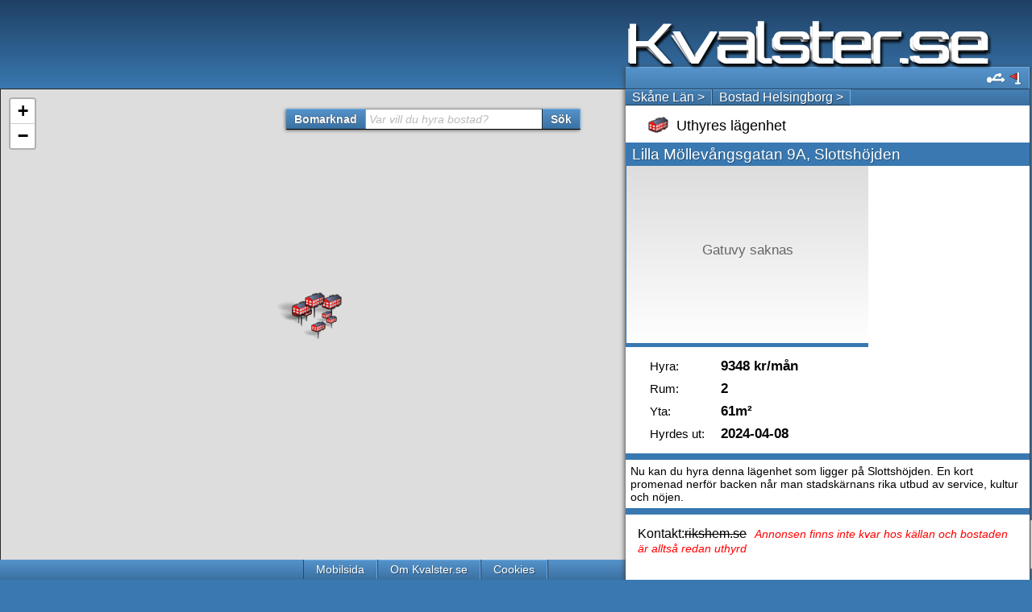

--- FILE ---
content_type: text/html; charset=UTF-8
request_url: https://kvalster.se/Helsingborg/Uthyres/L%C3%A4genheter/Lilla_Mollevangsgata_4385955
body_size: 7313
content:
<!DOCTYPE html><html lang="sv" itemscope="itemscope" itemtype="https://schema.org/WebPage"><head><meta http-equiv="content-type" content="text/html; charset=UTF-8"/>
<script>var __ezHttpConsent={setByCat:function(src,tagType,attributes,category,force,customSetScriptFn=null){var setScript=function(){if(force||window.ezTcfConsent[category]){if(typeof customSetScriptFn==='function'){customSetScriptFn();}else{var scriptElement=document.createElement(tagType);scriptElement.src=src;attributes.forEach(function(attr){for(var key in attr){if(attr.hasOwnProperty(key)){scriptElement.setAttribute(key,attr[key]);}}});var firstScript=document.getElementsByTagName(tagType)[0];firstScript.parentNode.insertBefore(scriptElement,firstScript);}}};if(force||(window.ezTcfConsent&&window.ezTcfConsent.loaded)){setScript();}else if(typeof getEzConsentData==="function"){getEzConsentData().then(function(ezTcfConsent){if(ezTcfConsent&&ezTcfConsent.loaded){setScript();}else{console.error("cannot get ez consent data");force=true;setScript();}});}else{force=true;setScript();console.error("getEzConsentData is not a function");}},};</script>
<script>var ezTcfConsent=window.ezTcfConsent?window.ezTcfConsent:{loaded:false,store_info:false,develop_and_improve_services:false,measure_ad_performance:false,measure_content_performance:false,select_basic_ads:false,create_ad_profile:false,select_personalized_ads:false,create_content_profile:false,select_personalized_content:false,understand_audiences:false,use_limited_data_to_select_content:false,};function getEzConsentData(){return new Promise(function(resolve){document.addEventListener("ezConsentEvent",function(event){var ezTcfConsent=event.detail.ezTcfConsent;resolve(ezTcfConsent);});});}</script>
<script>if(typeof _setEzCookies!=='function'){function _setEzCookies(ezConsentData){var cookies=window.ezCookieQueue;for(var i=0;i<cookies.length;i++){var cookie=cookies[i];if(ezConsentData&&ezConsentData.loaded&&ezConsentData[cookie.tcfCategory]){document.cookie=cookie.name+"="+cookie.value;}}}}
window.ezCookieQueue=window.ezCookieQueue||[];if(typeof addEzCookies!=='function'){function addEzCookies(arr){window.ezCookieQueue=[...window.ezCookieQueue,...arr];}}
addEzCookies([{name:"ezoab_471160",value:"mod1; Path=/; Domain=kvalster.se; Max-Age=7200",tcfCategory:"store_info",isEzoic:"true",},{name:"ezosuibasgeneris-1",value:"d116a30d-c5a3-4007-7a57-66eff757d88a; Path=/; Domain=kvalster.se; Expires=Wed, 20 Jan 2027 10:51:14 UTC; Secure; SameSite=None",tcfCategory:"understand_audiences",isEzoic:"true",}]);if(window.ezTcfConsent&&window.ezTcfConsent.loaded){_setEzCookies(window.ezTcfConsent);}else if(typeof getEzConsentData==="function"){getEzConsentData().then(function(ezTcfConsent){if(ezTcfConsent&&ezTcfConsent.loaded){_setEzCookies(window.ezTcfConsent);}else{console.error("cannot get ez consent data");_setEzCookies(window.ezTcfConsent);}});}else{console.error("getEzConsentData is not a function");_setEzCookies(window.ezTcfConsent);}</script><script type="text/javascript" data-ezscrex='false' data-cfasync='false'>window._ezaq = Object.assign({"edge_cache_status":12,"edge_response_time":352,"url":"https://kvalster.se/Helsingborg/Uthyres/L%C3%A4genheter/Lilla_Mollevangsgata_4385955"}, typeof window._ezaq !== "undefined" ? window._ezaq : {});</script><script type="text/javascript" data-ezscrex='false' data-cfasync='false'>window._ezaq = Object.assign({"ab_test_id":"mod1"}, typeof window._ezaq !== "undefined" ? window._ezaq : {});window.__ez=window.__ez||{};window.__ez.tf={};</script><script type="text/javascript" data-ezscrex='false' data-cfasync='false'>window.ezDisableAds = true;</script>
<script data-ezscrex='false' data-cfasync='false' data-pagespeed-no-defer>var __ez=__ez||{};__ez.stms=Date.now();__ez.evt={};__ez.script={};__ez.ck=__ez.ck||{};__ez.template={};__ez.template.isOrig=true;window.__ezScriptHost="//www.ezojs.com";__ez.queue=__ez.queue||function(){var e=0,i=0,t=[],n=!1,o=[],r=[],s=!0,a=function(e,i,n,o,r,s,a){var l=arguments.length>7&&void 0!==arguments[7]?arguments[7]:window,d=this;this.name=e,this.funcName=i,this.parameters=null===n?null:w(n)?n:[n],this.isBlock=o,this.blockedBy=r,this.deleteWhenComplete=s,this.isError=!1,this.isComplete=!1,this.isInitialized=!1,this.proceedIfError=a,this.fWindow=l,this.isTimeDelay=!1,this.process=function(){f("... func = "+e),d.isInitialized=!0,d.isComplete=!0,f("... func.apply: "+e);var i=d.funcName.split("."),n=null,o=this.fWindow||window;i.length>3||(n=3===i.length?o[i[0]][i[1]][i[2]]:2===i.length?o[i[0]][i[1]]:o[d.funcName]),null!=n&&n.apply(null,this.parameters),!0===d.deleteWhenComplete&&delete t[e],!0===d.isBlock&&(f("----- F'D: "+d.name),m())}},l=function(e,i,t,n,o,r,s){var a=arguments.length>7&&void 0!==arguments[7]?arguments[7]:window,l=this;this.name=e,this.path=i,this.async=o,this.defer=r,this.isBlock=t,this.blockedBy=n,this.isInitialized=!1,this.isError=!1,this.isComplete=!1,this.proceedIfError=s,this.fWindow=a,this.isTimeDelay=!1,this.isPath=function(e){return"/"===e[0]&&"/"!==e[1]},this.getSrc=function(e){return void 0!==window.__ezScriptHost&&this.isPath(e)&&"banger.js"!==this.name?window.__ezScriptHost+e:e},this.process=function(){l.isInitialized=!0,f("... file = "+e);var i=this.fWindow?this.fWindow.document:document,t=i.createElement("script");t.src=this.getSrc(this.path),!0===o?t.async=!0:!0===r&&(t.defer=!0),t.onerror=function(){var e={url:window.location.href,name:l.name,path:l.path,user_agent:window.navigator.userAgent};"undefined"!=typeof _ezaq&&(e.pageview_id=_ezaq.page_view_id);var i=encodeURIComponent(JSON.stringify(e)),t=new XMLHttpRequest;t.open("GET","//g.ezoic.net/ezqlog?d="+i,!0),t.send(),f("----- ERR'D: "+l.name),l.isError=!0,!0===l.isBlock&&m()},t.onreadystatechange=t.onload=function(){var e=t.readyState;f("----- F'D: "+l.name),e&&!/loaded|complete/.test(e)||(l.isComplete=!0,!0===l.isBlock&&m())},i.getElementsByTagName("head")[0].appendChild(t)}},d=function(e,i){this.name=e,this.path="",this.async=!1,this.defer=!1,this.isBlock=!1,this.blockedBy=[],this.isInitialized=!0,this.isError=!1,this.isComplete=i,this.proceedIfError=!1,this.isTimeDelay=!1,this.process=function(){}};function c(e,i,n,s,a,d,c,u,f){var m=new l(e,i,n,s,a,d,c,f);!0===u?o[e]=m:r[e]=m,t[e]=m,h(m)}function h(e){!0!==u(e)&&0!=s&&e.process()}function u(e){if(!0===e.isTimeDelay&&!1===n)return f(e.name+" blocked = TIME DELAY!"),!0;if(w(e.blockedBy))for(var i=0;i<e.blockedBy.length;i++){var o=e.blockedBy[i];if(!1===t.hasOwnProperty(o))return f(e.name+" blocked = "+o),!0;if(!0===e.proceedIfError&&!0===t[o].isError)return!1;if(!1===t[o].isComplete)return f(e.name+" blocked = "+o),!0}return!1}function f(e){var i=window.location.href,t=new RegExp("[?&]ezq=([^&#]*)","i").exec(i);"1"===(t?t[1]:null)&&console.debug(e)}function m(){++e>200||(f("let's go"),p(o),p(r))}function p(e){for(var i in e)if(!1!==e.hasOwnProperty(i)){var t=e[i];!0===t.isComplete||u(t)||!0===t.isInitialized||!0===t.isError?!0===t.isError?f(t.name+": error"):!0===t.isComplete?f(t.name+": complete already"):!0===t.isInitialized&&f(t.name+": initialized already"):t.process()}}function w(e){return"[object Array]"==Object.prototype.toString.call(e)}return window.addEventListener("load",(function(){setTimeout((function(){n=!0,f("TDELAY -----"),m()}),5e3)}),!1),{addFile:c,addFileOnce:function(e,i,n,o,r,s,a,l,d){t[e]||c(e,i,n,o,r,s,a,l,d)},addDelayFile:function(e,i){var n=new l(e,i,!1,[],!1,!1,!0);n.isTimeDelay=!0,f(e+" ...  FILE! TDELAY"),r[e]=n,t[e]=n,h(n)},addFunc:function(e,n,s,l,d,c,u,f,m,p){!0===c&&(e=e+"_"+i++);var w=new a(e,n,s,l,d,u,f,p);!0===m?o[e]=w:r[e]=w,t[e]=w,h(w)},addDelayFunc:function(e,i,n){var o=new a(e,i,n,!1,[],!0,!0);o.isTimeDelay=!0,f(e+" ...  FUNCTION! TDELAY"),r[e]=o,t[e]=o,h(o)},items:t,processAll:m,setallowLoad:function(e){s=e},markLoaded:function(e){if(e&&0!==e.length){if(e in t){var i=t[e];!0===i.isComplete?f(i.name+" "+e+": error loaded duplicate"):(i.isComplete=!0,i.isInitialized=!0)}else t[e]=new d(e,!0);f("markLoaded dummyfile: "+t[e].name)}},logWhatsBlocked:function(){for(var e in t)!1!==t.hasOwnProperty(e)&&u(t[e])}}}();__ez.evt.add=function(e,t,n){e.addEventListener?e.addEventListener(t,n,!1):e.attachEvent?e.attachEvent("on"+t,n):e["on"+t]=n()},__ez.evt.remove=function(e,t,n){e.removeEventListener?e.removeEventListener(t,n,!1):e.detachEvent?e.detachEvent("on"+t,n):delete e["on"+t]};__ez.script.add=function(e){var t=document.createElement("script");t.src=e,t.async=!0,t.type="text/javascript",document.getElementsByTagName("head")[0].appendChild(t)};__ez.dot=__ez.dot||{};__ez.queue.addFileOnce('/detroitchicago/boise.js', '/detroitchicago/boise.js?gcb=195-7&cb=5', true, [], true, false, true, false);__ez.queue.addFileOnce('/parsonsmaize/abilene.js', '/parsonsmaize/abilene.js?gcb=195-7&cb=e80eca0cdb', true, [], true, false, true, false);__ez.queue.addFileOnce('/parsonsmaize/mulvane.js', '/parsonsmaize/mulvane.js?gcb=195-7&cb=e75e48eec0', true, ['/parsonsmaize/abilene.js'], true, false, true, false);__ez.queue.addFileOnce('/detroitchicago/birmingham.js', '/detroitchicago/birmingham.js?gcb=195-7&cb=539c47377c', true, ['/parsonsmaize/abilene.js'], true, false, true, false);</script>
<script data-ezscrex="false" type="text/javascript" data-cfasync="false">window._ezaq = Object.assign({"ad_cache_level":0,"adpicker_placement_cnt":0,"ai_placeholder_cache_level":0,"ai_placeholder_placement_cnt":-1,"domain":"kvalster.se","domain_id":471160,"ezcache_level":1,"ezcache_skip_code":0,"has_bad_image":0,"has_bad_words":0,"is_sitespeed":0,"lt_cache_level":0,"response_size":16047,"response_size_orig":10135,"response_time_orig":331,"template_id":5,"url":"https://kvalster.se/Helsingborg/Uthyres/L%C3%A4genheter/Lilla_Mollevangsgata_4385955","word_count":0,"worst_bad_word_level":0}, typeof window._ezaq !== "undefined" ? window._ezaq : {});__ez.queue.markLoaded('ezaqBaseReady');</script>
<script type='text/javascript' data-ezscrex='false' data-cfasync='false'>
window.ezAnalyticsStatic = true;

function analyticsAddScript(script) {
	var ezDynamic = document.createElement('script');
	ezDynamic.type = 'text/javascript';
	ezDynamic.innerHTML = script;
	document.head.appendChild(ezDynamic);
}
function getCookiesWithPrefix() {
    var allCookies = document.cookie.split(';');
    var cookiesWithPrefix = {};

    for (var i = 0; i < allCookies.length; i++) {
        var cookie = allCookies[i].trim();

        for (var j = 0; j < arguments.length; j++) {
            var prefix = arguments[j];
            if (cookie.indexOf(prefix) === 0) {
                var cookieParts = cookie.split('=');
                var cookieName = cookieParts[0];
                var cookieValue = cookieParts.slice(1).join('=');
                cookiesWithPrefix[cookieName] = decodeURIComponent(cookieValue);
                break; // Once matched, no need to check other prefixes
            }
        }
    }

    return cookiesWithPrefix;
}
function productAnalytics() {
	var d = {"pr":[3,6],"omd5":"984a6ef179f2de67e7b4923693ea5bd6","nar":"risk score"};
	d.u = _ezaq.url;
	d.p = _ezaq.page_view_id;
	d.v = _ezaq.visit_uuid;
	d.ab = _ezaq.ab_test_id;
	d.e = JSON.stringify(_ezaq);
	d.ref = document.referrer;
	d.c = getCookiesWithPrefix('active_template', 'ez', 'lp_');
	if(typeof ez_utmParams !== 'undefined') {
		d.utm = ez_utmParams;
	}

	var dataText = JSON.stringify(d);
	var xhr = new XMLHttpRequest();
	xhr.open('POST','/ezais/analytics?cb=1', true);
	xhr.onload = function () {
		if (xhr.status!=200) {
            return;
		}

        if(document.readyState !== 'loading') {
            analyticsAddScript(xhr.response);
            return;
        }

        var eventFunc = function() {
            if(document.readyState === 'loading') {
                return;
            }
            document.removeEventListener('readystatechange', eventFunc, false);
            analyticsAddScript(xhr.response);
        };

        document.addEventListener('readystatechange', eventFunc, false);
	};
	xhr.setRequestHeader('Content-Type','text/plain');
	xhr.send(dataText);
}
__ez.queue.addFunc("productAnalytics", "productAnalytics", null, true, ['ezaqBaseReady'], false, false, false, true);
</script><base href="https://kvalster.se/Helsingborg/Uthyres/L%C3%A4genheter/Lilla_Mollevangsgata_4385955"/><title>Uthyres lägenhet Helsingborg Lilla Möllevångsgatan 9A, Slottshöjden hyra bostad 9348 kr/mån 2 rum &amp; kök hyrdes ut 2024-04-08 hos rikshem.se</title><meta name="description" content="Ledig lägenhet Lilla Möllevångsgatan 9A Helsingborg, Slottshöjden hyra bostad 9348kr/mån 2 rum &amp; kök 61 m² hyrdes ut 2024-04-08 hos rikshem.se. Sök alla lediga lägenheter Helsingborg med sökmotorn Kvalster.se"/><meta name="keywords" content="Helsingborg,rikshem.se,lägenhet,lägenheter,ledig,bostad,bostäder,uthyres,hyra,studentbostad,rum"/><link rel="SHORTCUT ICON" href="https://kvalster.se/favicon.ico"/><link rel="stylesheet" type="text/css" href="//kvalster.se/leaflet@1.3.1.css"/><link rel="stylesheet" type="text/css" href="//kvalster.se/main215.css"/><link rel="alternate" media="handheld" href="https://m.kvalster.se/Helsingborg/Uthyres/Lägenheter/Lilla_Mollevangsgata_4385955"/><meta name="verify-v1" content="EuUo+trieHBeXIvffJ0dEUlBdJQDZ4rX3Uf+I0fZZf0="/><meta property="og:type" content="website"/><meta property="og:description" content="Lilla Möllevångsgatan 9A Slottshöjden, Helsingborg, 2 rum &amp; kök, 61 m², 9348kr/mån. Kvalster hittar alla hem (att hyra)"/><meta property="og:image" content="https://kvalster.se/openmap/static/hyres/56/0550,12.6995.png"/><meta property="og:title" content="Ledig lägenhet Slottshöjden"/><meta property="og:url" content="https://kvalster.se/Helsingborg/Uthyres/Lägenheter/Lilla_Mollevangsgata_4385955"/><script src="https://www.google.com/recaptcha/api.js?render=6LczC3UUAAAAAF10gPCJAxUdYNTCpKX9gV4gibya"></script><link rel='canonical' href='https://kvalster.se/Helsingborg/Uthyres/L%C3%A4genheter/Lilla_Mollevangsgata_4385955' />
<script type='text/javascript'>
var ezoTemplate = 'orig_site';
var ezouid = '1';
var ezoFormfactor = '1';
</script><script data-ezscrex="false" type='text/javascript'>
var soc_app_id = '0';
var did = 471160;
var ezdomain = 'kvalster.se';
var ezoicSearchable = 1;
</script></head><body><script type="text/javascript">document.write('<div id="u"><div class="y"></div><p>laddar karta..</p></div>');</script><div id="l"></div><div id="aa"><div id="f"><div id="g"><a href="https://kvalster.se/Helsingborg"><img src="https://kvalster.se/kvalster.png" title="Se alla lediga lägenheter Helsingborg" alt="Kvalster.se"/></a></div><div class="ak"><header><div class="d"><div class="m"><span title="Anslut marknadsplats" id="s"></span><span title="Rapportera fel" id="t"></span></div><table id="ak" class="e"><tbody><tr><td style="border:none"><a href="https://kvalster.se/Skane">Skåne Län &gt;</a></td><td><a title="Sök lägenheter Helsingborg" href="https://kvalster.se/Helsingborg">Bostad Helsingborg &gt;</a></td></tr></tbody></table></div></header><article><div id="ezoic-pub-ad-placeholder-108"></div><h1><img title="Hyresrätt" alt="Hyresrätt" src="https://kvalster.se/hyresbostad.png"/>Uthyres lägenhet</h1><h3>Lilla Möllevångsgatan 9A, Slottshöjden</h3><div><div id="al"><div>Gatuvy saknas</div></div></div><table class="ao"><tbody><tr><td>Hyra:</td><td><b>9348 kr/mån</b></td></tr><tr><td>Rum:</td><td><b>2</b></td></tr><tr><td>Yta:</td><td><b>61m²</b></td></tr><tr><td>Hyrdes ut:</td><td><b>2024-04-08</b></td></tr></tbody></table><div id="ezoic-pub-ad-placeholder-110"></div><p>Nu kan du hyra denna lägenhet som ligger på Slottshöjden. En kort promenad nerför backen når man stadskärnans rika utbud av service, kultur och nöjen.</p><div style="margin:15px">Kontakt:<s>rikshem.se</s><em class="am">Annonsen finns inte kvar hos källan och bostaden är alltså redan uthyrd</em></div><div id="ezoic-pub-ad-placeholder-109"></div></article></div><div id="h" class="ap"><div class="d"><h2 class="al">2:or i närheten som hittades</h2></div><div class="k" id="ar"><a href="https://kvalster.se/Helsingborg/Uthyres/Lägenheter/Mellersta_stenbocksg_5366994"><article id="a5366994"><div><img width="25" height="20" src="https://kvalster.se/hyresbostad.png" alt="Uthyres lägenhet" title="Hyresbostad"/><span>2 rum</span></div><h5><span>Mellersta stenbocksg<br/><small title="Marknadsplats">qasa.se</small></span><span>5453 kr/mån</span></h5><div><p>09:39<br/>Idag</p><span>46 m²</span></div></article></a><a href="https://kvalster.se/Helsingborg/Uthyres/Lägenheter/Troedsgatan_2A_5360291"><article id="a5360291"><div><img width="25" height="20" src="https://kvalster.se/hyresbostad.png" alt="Uthyres lägenhet" title="Hyresbostad"/><span>2 rum</span></div><h5><span>Troedsgatan 2A<br/><small title="Marknadsplats">helsingborgshem.se</small></span><span>9039 kr/mån</span></h5><div><p>5<br/>dagar</p><span>58 m²</span></div></article></a><a href="https://kvalster.se/Helsingborg/Uthyres/Lägenheter/Troedsgatan_2B_5349349"><article id="a5349349"><div><img width="25" height="20" src="https://kvalster.se/hyresbostad.png" alt="Uthyres lägenhet" title="Hyresbostad"/><span>2 rum</span></div><h5><span>Troedsgatan 2B<br/><small title="Marknadsplats">helsingborgshem.se</small></span><span>10521 kr/mån</span></h5><div><p>12<br/>dagar</p><span>58 m²</span></div></article></a><a href="https://kvalster.se/Helsingborg/Uthyres/Lägenheter/Master_Ernsts_gata_2_5277576"><article id="a5277576"><div><img width="25" height="20" src="https://kvalster.se/hyresbostad.png" alt="Uthyres lägenhet" title="Hyresbostad"/><span>2 rum</span></div><h5><span>Mäster Ernsts gata 2<br/><small title="Marknadsplats">energiteknik.nu</small></span><span>10287 kr/mån</span></h5><div><p>69<br/>dagar</p><span>73 m²</span></div></article></a><a href="https://kvalster.se/Helsingborg/Uthyres/Lägenheter/Dammegatan_8_5243762"><article id="a5243762"><div><img width="25" height="20" src="https://kvalster.se/hyresbostad.png" alt="Uthyres lägenhet" title="Hyresbostad"/><span>2 rum</span></div><h5><span>Dämmegatan 8<br/><small title="Marknadsplats">bofastighet.se</small></span><span>8686 kr/mån</span></h5><div><p>97<br/>dagar</p><span>72 m²</span></div></article></a><a href="https://kvalster.se/Helsingborg/Uthyres/Lägenheter/Stampgatan_1_5146487"><article id="a5146487"><div><img width="25" height="20" src="https://kvalster.se/hyresbostad.png" alt="Uthyres lägenhet" title="Hyresbostad"/><span>2 rum</span></div><h5><span>Stampgatan 1<br/><small title="Marknadsplats">homeq.se</small></span><span>9530 kr/mån</span></h5><div><p>174<br/>dagar</p><span>54 m²</span></div></article></a><a href="https://kvalster.se/Helsingborg/Uthyres/Lägenheter/Stampgatan_5320614"><article id="a5320614"><div><img width="25" height="20" src="https://kvalster.se/hyresbostad.png" alt="Uthyres lägenhet" title="Hyresbostad"/><span>2 rum</span></div><h5><span>Stampgatan<br/><small title="Marknadsplats">qasa.se</small></span><span>9530 kr/mån</span></h5><div><p>174<br/>dagar</p><span>54 m²</span></div></article></a><a href="https://kvalster.se/Helsingborg/Uthyres/Lägenheter/Dammegatan_10_4262927"><article id="a4262927"><div><img width="25" height="20" src="https://kvalster.se/hyresbostad.png" alt="Uthyres lägenhet" title="Hyresbostad"/><span>2 rum</span></div><h5><span>Dämmegatan 10<br/><small title="Marknadsplats">garnito.se</small></span><span>11005 kr/mån</span></h5><div><p>722<br/>dagar</p><span>83 m²</span></div></article></a></div><div id="ezoic-pub-ad-placeholder-107"></div></div><div id="i" class="d"><table class="e"><tbody><tr><td title="Föregående"><a href="https://kvalster.se/Helsingborg/Uthyres/Lägenheter/Wienergatan_4385760">&lt;&lt;</a></td><td><a href="https://kvalster.se/Helsingborg/Uthyres/Lägenheter">Sök alla lediga lägenheter Helsingborg</a></td><td title="Nästa"><a href="https://kvalster.se/Helsingborg/Uthyres/Lägenheter/Ostra_Vallgatan_12_4386165">&gt;&gt;</a></td></tr></tbody></table></div></div></div><div id="j" class="ezoic_forbidden_ai"><div id="m"><div id="k"><div id="ezoic-pub-ad-placeholder-104"></div></div><div id="o"><div id="n"><div id="ezoic-pub-ad-placeholder-106"></div></div><ul id="a"><li id="at"><h2 style="border-left:none">Bomarknad</h2><ul><li><b>Alla marknader &gt;</b><ul><li><b>Begärda hyror</b></li><li><b>Antal bostäder</b></li></ul></li><li><b>Bostadsföretag &gt;</b><ul><li><b>Begärda hyror</b></li><li><b>Antal bostäder</b></li></ul></li><li><b>Privatannonser &gt;</b><ul><li><b>Begärda hyror</b></li><li><b>Antal bostäder</b></li></ul></li></ul></li><li id="b"><input type="text" value="" id="c"/><i id="d"> Var vill du hyra bostad?</i></li><li id="au"><h2>Sök</h2></li></ul><div id="p"></div></div></div></div><div id="q" class="d"><table class="e"><tbody><tr><td><a href="https://m.kvalster.se/Helsingborg/Uthyres/Lägenheter/Lilla_Mollevangsgata_4385955">Mobilsida</a></td><td><a href="//kvalster.se/om.html">Om Kvalster.se</a></td><td><a href="https://m.kvalster.se/cookies.html">Cookies</a></td></tr></tbody></table></div><script async="" src="https://fundingchoicesmessages.google.com/i/pub-4942221311897009?ers=1" nonce="QniEmbZaPLNISNrujBRLkw"></script><script nonce="QniEmbZaPLNISNrujBRLkw">(function(){function signalGooglefcPresent(){if(!window.frames["googlefcPresent"])if(document.body){const iframe=document.createElement("iframe");iframe.style="width: 0; height: 0; border: none; z-index: -1000; left: -1000px; top: -1000px;";iframe.style.display="none";iframe.name="googlefcPresent";document.body.appendChild(iframe)}else setTimeout(signalGooglefcPresent,0)}signalGooglefcPresent()})();</script><script type="text/Javascript">var a=document.getElementById("u");var b=a.childNodes;window.p=b[0];window.t=b[1].childNodes[0];p.style.width="35%";t.nodeValue="laddar leaflet";</script><script type="text/Javascript" src="//kvalster.se/leaflet@1.3.1.js"></script><script type="text/Javascript">p.style.width="70%";t.nodeValue="laddar kvalster.se";p=t=undefined;</script><script type="text/Javascript" src="//kvalster.se/main215.js"></script><script type="text/Javascript">Init("9976899;12701318;56055871[9969749;12698122;56055515[9959489;12697911;56055644[9877748;12699899;56054735[9837313;12701276;56055353[9726135;12698646;56055802[9726120;12698639;56055804[8937399;12700809;56055652[",12.6995123,56.0550088,1,"Helsingborg",0,1)</script><script async="" src="https://static.addtoany.com/menu/page.js"></script><script>window.addEventListener("message",function(event){if(event.origin==="https://tracker.adflare.eu"&&event.data==="location")event.source.postMessage(window.location.href,"*");return});</script><script data-cfasync="false">function _emitEzConsentEvent(){var customEvent=new CustomEvent("ezConsentEvent",{detail:{ezTcfConsent:window.ezTcfConsent},bubbles:true,cancelable:true,});document.dispatchEvent(customEvent);}
(function(window,document){function _setAllEzConsentTrue(){window.ezTcfConsent.loaded=true;window.ezTcfConsent.store_info=true;window.ezTcfConsent.develop_and_improve_services=true;window.ezTcfConsent.measure_ad_performance=true;window.ezTcfConsent.measure_content_performance=true;window.ezTcfConsent.select_basic_ads=true;window.ezTcfConsent.create_ad_profile=true;window.ezTcfConsent.select_personalized_ads=true;window.ezTcfConsent.create_content_profile=true;window.ezTcfConsent.select_personalized_content=true;window.ezTcfConsent.understand_audiences=true;window.ezTcfConsent.use_limited_data_to_select_content=true;window.ezTcfConsent.select_personalized_content=true;}
function _clearEzConsentCookie(){document.cookie="ezCMPCookieConsent=tcf2;Domain=.kvalster.se;Path=/;expires=Thu, 01 Jan 1970 00:00:00 GMT";}
_clearEzConsentCookie();if(typeof window.__tcfapi!=="undefined"){window.ezgconsent=false;var amazonHasRun=false;function _ezAllowed(tcdata,purpose){return(tcdata.purpose.consents[purpose]||tcdata.purpose.legitimateInterests[purpose]);}
function _handleConsentDecision(tcdata){window.ezTcfConsent.loaded=true;if(!tcdata.vendor.consents["347"]&&!tcdata.vendor.legitimateInterests["347"]){window._emitEzConsentEvent();return;}
window.ezTcfConsent.store_info=_ezAllowed(tcdata,"1");window.ezTcfConsent.develop_and_improve_services=_ezAllowed(tcdata,"10");window.ezTcfConsent.measure_content_performance=_ezAllowed(tcdata,"8");window.ezTcfConsent.select_basic_ads=_ezAllowed(tcdata,"2");window.ezTcfConsent.create_ad_profile=_ezAllowed(tcdata,"3");window.ezTcfConsent.select_personalized_ads=_ezAllowed(tcdata,"4");window.ezTcfConsent.create_content_profile=_ezAllowed(tcdata,"5");window.ezTcfConsent.measure_ad_performance=_ezAllowed(tcdata,"7");window.ezTcfConsent.use_limited_data_to_select_content=_ezAllowed(tcdata,"11");window.ezTcfConsent.select_personalized_content=_ezAllowed(tcdata,"6");window.ezTcfConsent.understand_audiences=_ezAllowed(tcdata,"9");window._emitEzConsentEvent();}
function _handleGoogleConsentV2(tcdata){if(!tcdata||!tcdata.purpose||!tcdata.purpose.consents){return;}
var googConsentV2={};if(tcdata.purpose.consents[1]){googConsentV2.ad_storage='granted';googConsentV2.analytics_storage='granted';}
if(tcdata.purpose.consents[3]&&tcdata.purpose.consents[4]){googConsentV2.ad_personalization='granted';}
if(tcdata.purpose.consents[1]&&tcdata.purpose.consents[7]){googConsentV2.ad_user_data='granted';}
if(googConsentV2.analytics_storage=='denied'){gtag('set','url_passthrough',true);}
gtag('consent','update',googConsentV2);}
__tcfapi("addEventListener",2,function(tcdata,success){if(!success||!tcdata){window._emitEzConsentEvent();return;}
if(!tcdata.gdprApplies){_setAllEzConsentTrue();window._emitEzConsentEvent();return;}
if(tcdata.eventStatus==="useractioncomplete"||tcdata.eventStatus==="tcloaded"){if(typeof gtag!='undefined'){_handleGoogleConsentV2(tcdata);}
_handleConsentDecision(tcdata);if(tcdata.purpose.consents["1"]===true&&tcdata.vendor.consents["755"]!==false){window.ezgconsent=true;(adsbygoogle=window.adsbygoogle||[]).pauseAdRequests=0;}
if(window.__ezconsent){__ezconsent.setEzoicConsentSettings(ezConsentCategories);}
__tcfapi("removeEventListener",2,function(success){return null;},tcdata.listenerId);if(!(tcdata.purpose.consents["1"]===true&&_ezAllowed(tcdata,"2")&&_ezAllowed(tcdata,"3")&&_ezAllowed(tcdata,"4"))){if(typeof __ez=="object"&&typeof __ez.bit=="object"&&typeof window["_ezaq"]=="object"&&typeof window["_ezaq"]["page_view_id"]=="string"){__ez.bit.Add(window["_ezaq"]["page_view_id"],[new __ezDotData("non_personalized_ads",true),]);}}}});}else{_setAllEzConsentTrue();window._emitEzConsentEvent();}})(window,document);</script></body></html>

--- FILE ---
content_type: text/html; charset=utf-8
request_url: https://www.google.com/recaptcha/api2/anchor?ar=1&k=6LczC3UUAAAAAF10gPCJAxUdYNTCpKX9gV4gibya&co=aHR0cHM6Ly9rdmFsc3Rlci5zZTo0NDM.&hl=en&v=PoyoqOPhxBO7pBk68S4YbpHZ&size=invisible&anchor-ms=20000&execute-ms=30000&cb=ozc8js121k7q
body_size: 48466
content:
<!DOCTYPE HTML><html dir="ltr" lang="en"><head><meta http-equiv="Content-Type" content="text/html; charset=UTF-8">
<meta http-equiv="X-UA-Compatible" content="IE=edge">
<title>reCAPTCHA</title>
<style type="text/css">
/* cyrillic-ext */
@font-face {
  font-family: 'Roboto';
  font-style: normal;
  font-weight: 400;
  font-stretch: 100%;
  src: url(//fonts.gstatic.com/s/roboto/v48/KFO7CnqEu92Fr1ME7kSn66aGLdTylUAMa3GUBHMdazTgWw.woff2) format('woff2');
  unicode-range: U+0460-052F, U+1C80-1C8A, U+20B4, U+2DE0-2DFF, U+A640-A69F, U+FE2E-FE2F;
}
/* cyrillic */
@font-face {
  font-family: 'Roboto';
  font-style: normal;
  font-weight: 400;
  font-stretch: 100%;
  src: url(//fonts.gstatic.com/s/roboto/v48/KFO7CnqEu92Fr1ME7kSn66aGLdTylUAMa3iUBHMdazTgWw.woff2) format('woff2');
  unicode-range: U+0301, U+0400-045F, U+0490-0491, U+04B0-04B1, U+2116;
}
/* greek-ext */
@font-face {
  font-family: 'Roboto';
  font-style: normal;
  font-weight: 400;
  font-stretch: 100%;
  src: url(//fonts.gstatic.com/s/roboto/v48/KFO7CnqEu92Fr1ME7kSn66aGLdTylUAMa3CUBHMdazTgWw.woff2) format('woff2');
  unicode-range: U+1F00-1FFF;
}
/* greek */
@font-face {
  font-family: 'Roboto';
  font-style: normal;
  font-weight: 400;
  font-stretch: 100%;
  src: url(//fonts.gstatic.com/s/roboto/v48/KFO7CnqEu92Fr1ME7kSn66aGLdTylUAMa3-UBHMdazTgWw.woff2) format('woff2');
  unicode-range: U+0370-0377, U+037A-037F, U+0384-038A, U+038C, U+038E-03A1, U+03A3-03FF;
}
/* math */
@font-face {
  font-family: 'Roboto';
  font-style: normal;
  font-weight: 400;
  font-stretch: 100%;
  src: url(//fonts.gstatic.com/s/roboto/v48/KFO7CnqEu92Fr1ME7kSn66aGLdTylUAMawCUBHMdazTgWw.woff2) format('woff2');
  unicode-range: U+0302-0303, U+0305, U+0307-0308, U+0310, U+0312, U+0315, U+031A, U+0326-0327, U+032C, U+032F-0330, U+0332-0333, U+0338, U+033A, U+0346, U+034D, U+0391-03A1, U+03A3-03A9, U+03B1-03C9, U+03D1, U+03D5-03D6, U+03F0-03F1, U+03F4-03F5, U+2016-2017, U+2034-2038, U+203C, U+2040, U+2043, U+2047, U+2050, U+2057, U+205F, U+2070-2071, U+2074-208E, U+2090-209C, U+20D0-20DC, U+20E1, U+20E5-20EF, U+2100-2112, U+2114-2115, U+2117-2121, U+2123-214F, U+2190, U+2192, U+2194-21AE, U+21B0-21E5, U+21F1-21F2, U+21F4-2211, U+2213-2214, U+2216-22FF, U+2308-230B, U+2310, U+2319, U+231C-2321, U+2336-237A, U+237C, U+2395, U+239B-23B7, U+23D0, U+23DC-23E1, U+2474-2475, U+25AF, U+25B3, U+25B7, U+25BD, U+25C1, U+25CA, U+25CC, U+25FB, U+266D-266F, U+27C0-27FF, U+2900-2AFF, U+2B0E-2B11, U+2B30-2B4C, U+2BFE, U+3030, U+FF5B, U+FF5D, U+1D400-1D7FF, U+1EE00-1EEFF;
}
/* symbols */
@font-face {
  font-family: 'Roboto';
  font-style: normal;
  font-weight: 400;
  font-stretch: 100%;
  src: url(//fonts.gstatic.com/s/roboto/v48/KFO7CnqEu92Fr1ME7kSn66aGLdTylUAMaxKUBHMdazTgWw.woff2) format('woff2');
  unicode-range: U+0001-000C, U+000E-001F, U+007F-009F, U+20DD-20E0, U+20E2-20E4, U+2150-218F, U+2190, U+2192, U+2194-2199, U+21AF, U+21E6-21F0, U+21F3, U+2218-2219, U+2299, U+22C4-22C6, U+2300-243F, U+2440-244A, U+2460-24FF, U+25A0-27BF, U+2800-28FF, U+2921-2922, U+2981, U+29BF, U+29EB, U+2B00-2BFF, U+4DC0-4DFF, U+FFF9-FFFB, U+10140-1018E, U+10190-1019C, U+101A0, U+101D0-101FD, U+102E0-102FB, U+10E60-10E7E, U+1D2C0-1D2D3, U+1D2E0-1D37F, U+1F000-1F0FF, U+1F100-1F1AD, U+1F1E6-1F1FF, U+1F30D-1F30F, U+1F315, U+1F31C, U+1F31E, U+1F320-1F32C, U+1F336, U+1F378, U+1F37D, U+1F382, U+1F393-1F39F, U+1F3A7-1F3A8, U+1F3AC-1F3AF, U+1F3C2, U+1F3C4-1F3C6, U+1F3CA-1F3CE, U+1F3D4-1F3E0, U+1F3ED, U+1F3F1-1F3F3, U+1F3F5-1F3F7, U+1F408, U+1F415, U+1F41F, U+1F426, U+1F43F, U+1F441-1F442, U+1F444, U+1F446-1F449, U+1F44C-1F44E, U+1F453, U+1F46A, U+1F47D, U+1F4A3, U+1F4B0, U+1F4B3, U+1F4B9, U+1F4BB, U+1F4BF, U+1F4C8-1F4CB, U+1F4D6, U+1F4DA, U+1F4DF, U+1F4E3-1F4E6, U+1F4EA-1F4ED, U+1F4F7, U+1F4F9-1F4FB, U+1F4FD-1F4FE, U+1F503, U+1F507-1F50B, U+1F50D, U+1F512-1F513, U+1F53E-1F54A, U+1F54F-1F5FA, U+1F610, U+1F650-1F67F, U+1F687, U+1F68D, U+1F691, U+1F694, U+1F698, U+1F6AD, U+1F6B2, U+1F6B9-1F6BA, U+1F6BC, U+1F6C6-1F6CF, U+1F6D3-1F6D7, U+1F6E0-1F6EA, U+1F6F0-1F6F3, U+1F6F7-1F6FC, U+1F700-1F7FF, U+1F800-1F80B, U+1F810-1F847, U+1F850-1F859, U+1F860-1F887, U+1F890-1F8AD, U+1F8B0-1F8BB, U+1F8C0-1F8C1, U+1F900-1F90B, U+1F93B, U+1F946, U+1F984, U+1F996, U+1F9E9, U+1FA00-1FA6F, U+1FA70-1FA7C, U+1FA80-1FA89, U+1FA8F-1FAC6, U+1FACE-1FADC, U+1FADF-1FAE9, U+1FAF0-1FAF8, U+1FB00-1FBFF;
}
/* vietnamese */
@font-face {
  font-family: 'Roboto';
  font-style: normal;
  font-weight: 400;
  font-stretch: 100%;
  src: url(//fonts.gstatic.com/s/roboto/v48/KFO7CnqEu92Fr1ME7kSn66aGLdTylUAMa3OUBHMdazTgWw.woff2) format('woff2');
  unicode-range: U+0102-0103, U+0110-0111, U+0128-0129, U+0168-0169, U+01A0-01A1, U+01AF-01B0, U+0300-0301, U+0303-0304, U+0308-0309, U+0323, U+0329, U+1EA0-1EF9, U+20AB;
}
/* latin-ext */
@font-face {
  font-family: 'Roboto';
  font-style: normal;
  font-weight: 400;
  font-stretch: 100%;
  src: url(//fonts.gstatic.com/s/roboto/v48/KFO7CnqEu92Fr1ME7kSn66aGLdTylUAMa3KUBHMdazTgWw.woff2) format('woff2');
  unicode-range: U+0100-02BA, U+02BD-02C5, U+02C7-02CC, U+02CE-02D7, U+02DD-02FF, U+0304, U+0308, U+0329, U+1D00-1DBF, U+1E00-1E9F, U+1EF2-1EFF, U+2020, U+20A0-20AB, U+20AD-20C0, U+2113, U+2C60-2C7F, U+A720-A7FF;
}
/* latin */
@font-face {
  font-family: 'Roboto';
  font-style: normal;
  font-weight: 400;
  font-stretch: 100%;
  src: url(//fonts.gstatic.com/s/roboto/v48/KFO7CnqEu92Fr1ME7kSn66aGLdTylUAMa3yUBHMdazQ.woff2) format('woff2');
  unicode-range: U+0000-00FF, U+0131, U+0152-0153, U+02BB-02BC, U+02C6, U+02DA, U+02DC, U+0304, U+0308, U+0329, U+2000-206F, U+20AC, U+2122, U+2191, U+2193, U+2212, U+2215, U+FEFF, U+FFFD;
}
/* cyrillic-ext */
@font-face {
  font-family: 'Roboto';
  font-style: normal;
  font-weight: 500;
  font-stretch: 100%;
  src: url(//fonts.gstatic.com/s/roboto/v48/KFO7CnqEu92Fr1ME7kSn66aGLdTylUAMa3GUBHMdazTgWw.woff2) format('woff2');
  unicode-range: U+0460-052F, U+1C80-1C8A, U+20B4, U+2DE0-2DFF, U+A640-A69F, U+FE2E-FE2F;
}
/* cyrillic */
@font-face {
  font-family: 'Roboto';
  font-style: normal;
  font-weight: 500;
  font-stretch: 100%;
  src: url(//fonts.gstatic.com/s/roboto/v48/KFO7CnqEu92Fr1ME7kSn66aGLdTylUAMa3iUBHMdazTgWw.woff2) format('woff2');
  unicode-range: U+0301, U+0400-045F, U+0490-0491, U+04B0-04B1, U+2116;
}
/* greek-ext */
@font-face {
  font-family: 'Roboto';
  font-style: normal;
  font-weight: 500;
  font-stretch: 100%;
  src: url(//fonts.gstatic.com/s/roboto/v48/KFO7CnqEu92Fr1ME7kSn66aGLdTylUAMa3CUBHMdazTgWw.woff2) format('woff2');
  unicode-range: U+1F00-1FFF;
}
/* greek */
@font-face {
  font-family: 'Roboto';
  font-style: normal;
  font-weight: 500;
  font-stretch: 100%;
  src: url(//fonts.gstatic.com/s/roboto/v48/KFO7CnqEu92Fr1ME7kSn66aGLdTylUAMa3-UBHMdazTgWw.woff2) format('woff2');
  unicode-range: U+0370-0377, U+037A-037F, U+0384-038A, U+038C, U+038E-03A1, U+03A3-03FF;
}
/* math */
@font-face {
  font-family: 'Roboto';
  font-style: normal;
  font-weight: 500;
  font-stretch: 100%;
  src: url(//fonts.gstatic.com/s/roboto/v48/KFO7CnqEu92Fr1ME7kSn66aGLdTylUAMawCUBHMdazTgWw.woff2) format('woff2');
  unicode-range: U+0302-0303, U+0305, U+0307-0308, U+0310, U+0312, U+0315, U+031A, U+0326-0327, U+032C, U+032F-0330, U+0332-0333, U+0338, U+033A, U+0346, U+034D, U+0391-03A1, U+03A3-03A9, U+03B1-03C9, U+03D1, U+03D5-03D6, U+03F0-03F1, U+03F4-03F5, U+2016-2017, U+2034-2038, U+203C, U+2040, U+2043, U+2047, U+2050, U+2057, U+205F, U+2070-2071, U+2074-208E, U+2090-209C, U+20D0-20DC, U+20E1, U+20E5-20EF, U+2100-2112, U+2114-2115, U+2117-2121, U+2123-214F, U+2190, U+2192, U+2194-21AE, U+21B0-21E5, U+21F1-21F2, U+21F4-2211, U+2213-2214, U+2216-22FF, U+2308-230B, U+2310, U+2319, U+231C-2321, U+2336-237A, U+237C, U+2395, U+239B-23B7, U+23D0, U+23DC-23E1, U+2474-2475, U+25AF, U+25B3, U+25B7, U+25BD, U+25C1, U+25CA, U+25CC, U+25FB, U+266D-266F, U+27C0-27FF, U+2900-2AFF, U+2B0E-2B11, U+2B30-2B4C, U+2BFE, U+3030, U+FF5B, U+FF5D, U+1D400-1D7FF, U+1EE00-1EEFF;
}
/* symbols */
@font-face {
  font-family: 'Roboto';
  font-style: normal;
  font-weight: 500;
  font-stretch: 100%;
  src: url(//fonts.gstatic.com/s/roboto/v48/KFO7CnqEu92Fr1ME7kSn66aGLdTylUAMaxKUBHMdazTgWw.woff2) format('woff2');
  unicode-range: U+0001-000C, U+000E-001F, U+007F-009F, U+20DD-20E0, U+20E2-20E4, U+2150-218F, U+2190, U+2192, U+2194-2199, U+21AF, U+21E6-21F0, U+21F3, U+2218-2219, U+2299, U+22C4-22C6, U+2300-243F, U+2440-244A, U+2460-24FF, U+25A0-27BF, U+2800-28FF, U+2921-2922, U+2981, U+29BF, U+29EB, U+2B00-2BFF, U+4DC0-4DFF, U+FFF9-FFFB, U+10140-1018E, U+10190-1019C, U+101A0, U+101D0-101FD, U+102E0-102FB, U+10E60-10E7E, U+1D2C0-1D2D3, U+1D2E0-1D37F, U+1F000-1F0FF, U+1F100-1F1AD, U+1F1E6-1F1FF, U+1F30D-1F30F, U+1F315, U+1F31C, U+1F31E, U+1F320-1F32C, U+1F336, U+1F378, U+1F37D, U+1F382, U+1F393-1F39F, U+1F3A7-1F3A8, U+1F3AC-1F3AF, U+1F3C2, U+1F3C4-1F3C6, U+1F3CA-1F3CE, U+1F3D4-1F3E0, U+1F3ED, U+1F3F1-1F3F3, U+1F3F5-1F3F7, U+1F408, U+1F415, U+1F41F, U+1F426, U+1F43F, U+1F441-1F442, U+1F444, U+1F446-1F449, U+1F44C-1F44E, U+1F453, U+1F46A, U+1F47D, U+1F4A3, U+1F4B0, U+1F4B3, U+1F4B9, U+1F4BB, U+1F4BF, U+1F4C8-1F4CB, U+1F4D6, U+1F4DA, U+1F4DF, U+1F4E3-1F4E6, U+1F4EA-1F4ED, U+1F4F7, U+1F4F9-1F4FB, U+1F4FD-1F4FE, U+1F503, U+1F507-1F50B, U+1F50D, U+1F512-1F513, U+1F53E-1F54A, U+1F54F-1F5FA, U+1F610, U+1F650-1F67F, U+1F687, U+1F68D, U+1F691, U+1F694, U+1F698, U+1F6AD, U+1F6B2, U+1F6B9-1F6BA, U+1F6BC, U+1F6C6-1F6CF, U+1F6D3-1F6D7, U+1F6E0-1F6EA, U+1F6F0-1F6F3, U+1F6F7-1F6FC, U+1F700-1F7FF, U+1F800-1F80B, U+1F810-1F847, U+1F850-1F859, U+1F860-1F887, U+1F890-1F8AD, U+1F8B0-1F8BB, U+1F8C0-1F8C1, U+1F900-1F90B, U+1F93B, U+1F946, U+1F984, U+1F996, U+1F9E9, U+1FA00-1FA6F, U+1FA70-1FA7C, U+1FA80-1FA89, U+1FA8F-1FAC6, U+1FACE-1FADC, U+1FADF-1FAE9, U+1FAF0-1FAF8, U+1FB00-1FBFF;
}
/* vietnamese */
@font-face {
  font-family: 'Roboto';
  font-style: normal;
  font-weight: 500;
  font-stretch: 100%;
  src: url(//fonts.gstatic.com/s/roboto/v48/KFO7CnqEu92Fr1ME7kSn66aGLdTylUAMa3OUBHMdazTgWw.woff2) format('woff2');
  unicode-range: U+0102-0103, U+0110-0111, U+0128-0129, U+0168-0169, U+01A0-01A1, U+01AF-01B0, U+0300-0301, U+0303-0304, U+0308-0309, U+0323, U+0329, U+1EA0-1EF9, U+20AB;
}
/* latin-ext */
@font-face {
  font-family: 'Roboto';
  font-style: normal;
  font-weight: 500;
  font-stretch: 100%;
  src: url(//fonts.gstatic.com/s/roboto/v48/KFO7CnqEu92Fr1ME7kSn66aGLdTylUAMa3KUBHMdazTgWw.woff2) format('woff2');
  unicode-range: U+0100-02BA, U+02BD-02C5, U+02C7-02CC, U+02CE-02D7, U+02DD-02FF, U+0304, U+0308, U+0329, U+1D00-1DBF, U+1E00-1E9F, U+1EF2-1EFF, U+2020, U+20A0-20AB, U+20AD-20C0, U+2113, U+2C60-2C7F, U+A720-A7FF;
}
/* latin */
@font-face {
  font-family: 'Roboto';
  font-style: normal;
  font-weight: 500;
  font-stretch: 100%;
  src: url(//fonts.gstatic.com/s/roboto/v48/KFO7CnqEu92Fr1ME7kSn66aGLdTylUAMa3yUBHMdazQ.woff2) format('woff2');
  unicode-range: U+0000-00FF, U+0131, U+0152-0153, U+02BB-02BC, U+02C6, U+02DA, U+02DC, U+0304, U+0308, U+0329, U+2000-206F, U+20AC, U+2122, U+2191, U+2193, U+2212, U+2215, U+FEFF, U+FFFD;
}
/* cyrillic-ext */
@font-face {
  font-family: 'Roboto';
  font-style: normal;
  font-weight: 900;
  font-stretch: 100%;
  src: url(//fonts.gstatic.com/s/roboto/v48/KFO7CnqEu92Fr1ME7kSn66aGLdTylUAMa3GUBHMdazTgWw.woff2) format('woff2');
  unicode-range: U+0460-052F, U+1C80-1C8A, U+20B4, U+2DE0-2DFF, U+A640-A69F, U+FE2E-FE2F;
}
/* cyrillic */
@font-face {
  font-family: 'Roboto';
  font-style: normal;
  font-weight: 900;
  font-stretch: 100%;
  src: url(//fonts.gstatic.com/s/roboto/v48/KFO7CnqEu92Fr1ME7kSn66aGLdTylUAMa3iUBHMdazTgWw.woff2) format('woff2');
  unicode-range: U+0301, U+0400-045F, U+0490-0491, U+04B0-04B1, U+2116;
}
/* greek-ext */
@font-face {
  font-family: 'Roboto';
  font-style: normal;
  font-weight: 900;
  font-stretch: 100%;
  src: url(//fonts.gstatic.com/s/roboto/v48/KFO7CnqEu92Fr1ME7kSn66aGLdTylUAMa3CUBHMdazTgWw.woff2) format('woff2');
  unicode-range: U+1F00-1FFF;
}
/* greek */
@font-face {
  font-family: 'Roboto';
  font-style: normal;
  font-weight: 900;
  font-stretch: 100%;
  src: url(//fonts.gstatic.com/s/roboto/v48/KFO7CnqEu92Fr1ME7kSn66aGLdTylUAMa3-UBHMdazTgWw.woff2) format('woff2');
  unicode-range: U+0370-0377, U+037A-037F, U+0384-038A, U+038C, U+038E-03A1, U+03A3-03FF;
}
/* math */
@font-face {
  font-family: 'Roboto';
  font-style: normal;
  font-weight: 900;
  font-stretch: 100%;
  src: url(//fonts.gstatic.com/s/roboto/v48/KFO7CnqEu92Fr1ME7kSn66aGLdTylUAMawCUBHMdazTgWw.woff2) format('woff2');
  unicode-range: U+0302-0303, U+0305, U+0307-0308, U+0310, U+0312, U+0315, U+031A, U+0326-0327, U+032C, U+032F-0330, U+0332-0333, U+0338, U+033A, U+0346, U+034D, U+0391-03A1, U+03A3-03A9, U+03B1-03C9, U+03D1, U+03D5-03D6, U+03F0-03F1, U+03F4-03F5, U+2016-2017, U+2034-2038, U+203C, U+2040, U+2043, U+2047, U+2050, U+2057, U+205F, U+2070-2071, U+2074-208E, U+2090-209C, U+20D0-20DC, U+20E1, U+20E5-20EF, U+2100-2112, U+2114-2115, U+2117-2121, U+2123-214F, U+2190, U+2192, U+2194-21AE, U+21B0-21E5, U+21F1-21F2, U+21F4-2211, U+2213-2214, U+2216-22FF, U+2308-230B, U+2310, U+2319, U+231C-2321, U+2336-237A, U+237C, U+2395, U+239B-23B7, U+23D0, U+23DC-23E1, U+2474-2475, U+25AF, U+25B3, U+25B7, U+25BD, U+25C1, U+25CA, U+25CC, U+25FB, U+266D-266F, U+27C0-27FF, U+2900-2AFF, U+2B0E-2B11, U+2B30-2B4C, U+2BFE, U+3030, U+FF5B, U+FF5D, U+1D400-1D7FF, U+1EE00-1EEFF;
}
/* symbols */
@font-face {
  font-family: 'Roboto';
  font-style: normal;
  font-weight: 900;
  font-stretch: 100%;
  src: url(//fonts.gstatic.com/s/roboto/v48/KFO7CnqEu92Fr1ME7kSn66aGLdTylUAMaxKUBHMdazTgWw.woff2) format('woff2');
  unicode-range: U+0001-000C, U+000E-001F, U+007F-009F, U+20DD-20E0, U+20E2-20E4, U+2150-218F, U+2190, U+2192, U+2194-2199, U+21AF, U+21E6-21F0, U+21F3, U+2218-2219, U+2299, U+22C4-22C6, U+2300-243F, U+2440-244A, U+2460-24FF, U+25A0-27BF, U+2800-28FF, U+2921-2922, U+2981, U+29BF, U+29EB, U+2B00-2BFF, U+4DC0-4DFF, U+FFF9-FFFB, U+10140-1018E, U+10190-1019C, U+101A0, U+101D0-101FD, U+102E0-102FB, U+10E60-10E7E, U+1D2C0-1D2D3, U+1D2E0-1D37F, U+1F000-1F0FF, U+1F100-1F1AD, U+1F1E6-1F1FF, U+1F30D-1F30F, U+1F315, U+1F31C, U+1F31E, U+1F320-1F32C, U+1F336, U+1F378, U+1F37D, U+1F382, U+1F393-1F39F, U+1F3A7-1F3A8, U+1F3AC-1F3AF, U+1F3C2, U+1F3C4-1F3C6, U+1F3CA-1F3CE, U+1F3D4-1F3E0, U+1F3ED, U+1F3F1-1F3F3, U+1F3F5-1F3F7, U+1F408, U+1F415, U+1F41F, U+1F426, U+1F43F, U+1F441-1F442, U+1F444, U+1F446-1F449, U+1F44C-1F44E, U+1F453, U+1F46A, U+1F47D, U+1F4A3, U+1F4B0, U+1F4B3, U+1F4B9, U+1F4BB, U+1F4BF, U+1F4C8-1F4CB, U+1F4D6, U+1F4DA, U+1F4DF, U+1F4E3-1F4E6, U+1F4EA-1F4ED, U+1F4F7, U+1F4F9-1F4FB, U+1F4FD-1F4FE, U+1F503, U+1F507-1F50B, U+1F50D, U+1F512-1F513, U+1F53E-1F54A, U+1F54F-1F5FA, U+1F610, U+1F650-1F67F, U+1F687, U+1F68D, U+1F691, U+1F694, U+1F698, U+1F6AD, U+1F6B2, U+1F6B9-1F6BA, U+1F6BC, U+1F6C6-1F6CF, U+1F6D3-1F6D7, U+1F6E0-1F6EA, U+1F6F0-1F6F3, U+1F6F7-1F6FC, U+1F700-1F7FF, U+1F800-1F80B, U+1F810-1F847, U+1F850-1F859, U+1F860-1F887, U+1F890-1F8AD, U+1F8B0-1F8BB, U+1F8C0-1F8C1, U+1F900-1F90B, U+1F93B, U+1F946, U+1F984, U+1F996, U+1F9E9, U+1FA00-1FA6F, U+1FA70-1FA7C, U+1FA80-1FA89, U+1FA8F-1FAC6, U+1FACE-1FADC, U+1FADF-1FAE9, U+1FAF0-1FAF8, U+1FB00-1FBFF;
}
/* vietnamese */
@font-face {
  font-family: 'Roboto';
  font-style: normal;
  font-weight: 900;
  font-stretch: 100%;
  src: url(//fonts.gstatic.com/s/roboto/v48/KFO7CnqEu92Fr1ME7kSn66aGLdTylUAMa3OUBHMdazTgWw.woff2) format('woff2');
  unicode-range: U+0102-0103, U+0110-0111, U+0128-0129, U+0168-0169, U+01A0-01A1, U+01AF-01B0, U+0300-0301, U+0303-0304, U+0308-0309, U+0323, U+0329, U+1EA0-1EF9, U+20AB;
}
/* latin-ext */
@font-face {
  font-family: 'Roboto';
  font-style: normal;
  font-weight: 900;
  font-stretch: 100%;
  src: url(//fonts.gstatic.com/s/roboto/v48/KFO7CnqEu92Fr1ME7kSn66aGLdTylUAMa3KUBHMdazTgWw.woff2) format('woff2');
  unicode-range: U+0100-02BA, U+02BD-02C5, U+02C7-02CC, U+02CE-02D7, U+02DD-02FF, U+0304, U+0308, U+0329, U+1D00-1DBF, U+1E00-1E9F, U+1EF2-1EFF, U+2020, U+20A0-20AB, U+20AD-20C0, U+2113, U+2C60-2C7F, U+A720-A7FF;
}
/* latin */
@font-face {
  font-family: 'Roboto';
  font-style: normal;
  font-weight: 900;
  font-stretch: 100%;
  src: url(//fonts.gstatic.com/s/roboto/v48/KFO7CnqEu92Fr1ME7kSn66aGLdTylUAMa3yUBHMdazQ.woff2) format('woff2');
  unicode-range: U+0000-00FF, U+0131, U+0152-0153, U+02BB-02BC, U+02C6, U+02DA, U+02DC, U+0304, U+0308, U+0329, U+2000-206F, U+20AC, U+2122, U+2191, U+2193, U+2212, U+2215, U+FEFF, U+FFFD;
}

</style>
<link rel="stylesheet" type="text/css" href="https://www.gstatic.com/recaptcha/releases/PoyoqOPhxBO7pBk68S4YbpHZ/styles__ltr.css">
<script nonce="dPJxm0r4h3eBI3UT4LA5pw" type="text/javascript">window['__recaptcha_api'] = 'https://www.google.com/recaptcha/api2/';</script>
<script type="text/javascript" src="https://www.gstatic.com/recaptcha/releases/PoyoqOPhxBO7pBk68S4YbpHZ/recaptcha__en.js" nonce="dPJxm0r4h3eBI3UT4LA5pw">
      
    </script></head>
<body><div id="rc-anchor-alert" class="rc-anchor-alert"></div>
<input type="hidden" id="recaptcha-token" value="[base64]">
<script type="text/javascript" nonce="dPJxm0r4h3eBI3UT4LA5pw">
      recaptcha.anchor.Main.init("[\x22ainput\x22,[\x22bgdata\x22,\x22\x22,\[base64]/[base64]/bmV3IFpbdF0obVswXSk6Sz09Mj9uZXcgWlt0XShtWzBdLG1bMV0pOks9PTM/bmV3IFpbdF0obVswXSxtWzFdLG1bMl0pOks9PTQ/[base64]/[base64]/[base64]/[base64]/[base64]/[base64]/[base64]/[base64]/[base64]/[base64]/[base64]/[base64]/[base64]/[base64]\\u003d\\u003d\x22,\[base64]\x22,\x22QylxwrFaw5NUAsKPXMKAdSE+IAHDlcKiZhkKwp8Rw6VOOMORXm0ywonDoxJ0w7vCtVpwwq/CpMKpehNSYXkCKzgLwpzDpMOQwqhYwrzDr0jDn8KsHMKJNl3Ds8KQZMKewr3CrAPCocOuXcKoQm3CnSDDpMODKjPClB7DrcKJW8KIKUshXkhXKH/CnsKTw5sTwoFiMANPw6fCj8Kbw7LDs8K+w5XCnDEtFsOPIQnDkxhZw4/Cl8OBUsONwp/DpxDDgcKwwoBmEcKDwoPDscOpawwMZcKww7HConcKY1xkw5nDtsKOw4Mlby3Cv8KTw7fDuMK4wpbCvi8Iw4x2w67DkxrDosO4bFJLOmEkw59accKOw5VqcELDl8KMwonDr2o7EcKWNsKfw7Ucw5x3CcKeF17DiA07YcOAw69ewo0TcUd4wpM2RU3Cog/DicKCw5V2EsK5ekzDpcOyw4PCti/CqcO+w7rCjcOvS8OEGVfCpMKfw7jCnBc+XXvDsWbDhiPDs8KBZkV5Z8KHIsOZFUo4DAAqw6pLQh/Cm2R5B2NNK8OAQyvCncO6woHDjhsjEMOdcyTCvRTDlsKbPWZmwrR1OUbCtWQ9w5bDqAjDg8KocTvCpMO6w5QiEMO7L8OibEnCjiMAwrfDhAfCrcKEw4nDkMKoMG1/[base64]/DqcKEKUVFe8OzOMKNwrHCkj/ChCQVKnNMwo3ChUXDsWzDnX58PwVAw5rCkVHDocO5w5Axw5pdT2d6w7wGDW1QMMORw50Gw6EBw6Nnwq7DvMKbw5zDugbDsAbDrMKWZHxxXnLCl8OSwr/CunDDrTNcSSjDj8O7fsOIw7JsTcKqw6vDoMKEFMKrcMOnwpo2w4xkw5NcwqPCg0vClloqXsKRw5Ndw4gJJGVVwpwswpXDmMK+w6PDvVF6bMKlw63CqWF3wq7Do8O5ccOrUnXCny/DjCvCpcKxTk/DscOyaMORw41vTQIOehHDr8OJVC7Dmns4PDt8H0zCoVPDvcKxEsO1HMKTW3HDhijCgB/DrEtPwp4HWcOGe8OVwqzCnkMEV3jCgcK+KCVow4Juwqouw48gTgwEwqwpAEXCoifCnlNLwpbCmsKPwoJJw5/[base64]/CszTDiXTDh8Kyw7F/acKiwqDDscOXccOCw4TCi8OlwqVywqTDlcOMHhMaw4TDjE0ZOwjCjsOVDcOqHzE8dsK8P8KEZHUcw7wpPhLCnQ/DhQ/Dg8KgOsOVA8OPw7RQQHhfw5lhPcOFXyggdR7Cj8Oyw5xzEWAJwqdOwrnDqgvDnsOIw67DknQSADsPDXk/w5trw6xawpgIA8OnY8O+RMKHawEtGxnCnUYEZMOoSzg/wovCpxA0wqTDtQzCqlzDr8Kkwo/DrcOgEsOxYcKJLHvDgHrCkMOiw67CjcKiCjbCnsOZQMKXwq3DghjDqsKbYsK7Cnp2VT09C8K6wrTCgmXCkcOuOsOWw7rCrDHDocOtwrsVwrcyw6c8GsKUKgnCtMK0w4fCo8KYw7Aiw5N7KkLCryArbsOpwrfCqTjDg8OGKcOBasKNwotjw6LDmF/DpFhBVcKNQcOdEWR/[base64]/DihF2ZFYUwq3DgMKjOgIiQAIJwq/CgsKmw6jCrMORwq0Iw73Dl8OcwpRYJMKww57Do8OGwqfCjlN1w7DCm8KGdMO+MMKewp7DlcO9c8OPXDQaXDLDgEc3w6wMw5/CnlDDpinDqcO0w7HDihbDgsOcagTDsjhiwqANJMOkHHbDnlrCklFBMcO2KhPCiilCw6XCpyU4w7PCjwHDm1VEwr9zWzIcwrUbwox7QAPDjnFLasO1w6knwonDtMKGDMO0S8Kfw6TDv8OiZEJDw4rDr8KWw6FDw4TCiX3CqcOLw7tvwrp9w7zDqMO+w5g+YT/[base64]/P217w7RNZcK1fU3Dnl7DnmdaX0XDpcOPwo9OYFLCl3rDqEPDp8OPAsOOY8OdwoN+KcK5a8Khw60JwprDoDBwwpM7FcO7wrTDv8OUHMO8ZMOqZxjDusKURcK2wpdvw4hxMmEZKcKnwozCo2DDhWPDiGvDo8O5wqpQwqdwwpvCmlxeJmV/w5dkWTDCriUebwfCn0vCo09XCzwQA3fCkcOnKMOdUMODw4DCvz7CnsOELcOcw4cWYsOBcwzCp8O7NTh6CcOEVlHDn8O4QB/[base64]/w60PwpoWw7pJcsOew5jDgcK3w4E8f8OJdGbDoBLDh8OjwqzDg1fCgGnDh8Kew4rCvW/DhgHDiCHCt8Kzw5vCjsOtHMOVw4kZFsOIW8KUJsOJDsKWwpw2w6cQw4zDl8Kyw4RvD8Klw5fDvyNdesKqw7x4wqMvw5l5w5huV8OJJsOPAsK3DQM+dDUie2TDngfDhcODJsKdwqgWTzM8B8Ozwq/[base64]/CcOOw5F9w6AgciYvZsKmw4zChsOrwozCrcOxI8OnS07DijJxw6PClsOaEMOzwrRVwqFDIsOhw7dQbiHCtsOSwq9hQ8OEFz7CisKMX3kIKCUZTHjCo2h/KmTDtMKQEX1+YsOcdsKVw77CuTDDlcOAw7JEw73CmgvCgMKoG3LDk8OobsK/[base64]/DjDHCqcK/wqNAQTkrwpXCpycGwr8lOi/Cm8KWwpjChm0Sw5NFwobCig/Dnztmw7LDvTnDqcKYw5wqFcK7w6fDnXrDk3rDicK7wrgPUVobw5giwqwZMcOHWsKKwpDCglnCln3Cj8OcQg50XcKXwobCnMOhwpbDncKnBCI6R13ClnbDpMOgHnkxIMKfJsKlwoHDj8KLH8ODw5gBQ8OPw757HsKUwqTDgTElw5nDisKwEMOdw6c/w5Nyw63CpMKSa8KpwrZow6vDnsOuKmrDiEtSw5rDi8OfRTrCjzjCpsOeZcOuOTnDpcKJcMO/[base64]/DhE5nSSPDusOkUMKgw5Ucw4UdE8KewqDClS7ClxQ8w6gDasOHcsKCw4bCk3BZwr4/UwvDmsKyw5LDvEbDlsOHwrdNwqk8SUnCrEc+fUHCvm/CucKcJ8OwL8KRwr7DtsOmwrxUDMOawrpweETDqsKKAAvDsyNedR/DscOew5DDocOMwrp8w4DCncKHw7pYw65Sw7VCw6DCtCIVw4Q6wosDw5JAZcKvWMK0bsKYw7ARAcK6wp1iVsO5w5FMwoNhwrYxw5bCvsKbGcOIw6LClxQ4wr0rw5JEQiIiw7XDv8Kbwr/DpTnChcOcEcKjw60vBMO0wrxffWzCm8OGwoXCrD/Cm8KeFcKJw5HDoF3CosKwwqERw4jDuhdDaBglc8O4wqs7wpDCnsKQccOlwqDCucKkwp/CmMOKNigCesKTFMKeVB4IKHHCsDF0wpMZE3bDmsK6G8OAUcKfwrUsw6rCoHp1woHCl8KSSsOOAjvDnsO9wpF5bQvCvMKwZ1ZgwqYiKMObw58bw67ChiHCpy/CmwPCm8OeYcKhwoHDl3vDtcKtwoHClF9dLsOFPsKnw4rDt3PDm8KdesKFw6PChsKUGHtiw4/[base64]/Dj8KicXAcMC0EdykSYcK/w5vCjHIJWMO3w6gYOMK2VlbCocO+wojCrcOxwpJjQWc4Cyk5e1I3XcOCw4ExLyvCoMO3MMOZw4U8VVHDtinCm17CusKqwoLDu3p6fHofw5dfBx3Dvyl/[base64]/DqWA7MVkvI8KhA0NEfXHCjMOcGRYrRVJ5wobCuMOfw5bDu8OAQE5LOMOVwql5wqtEw4TCiMKSIQnCpj1sYcKefATCr8ObOT7Ds8KJA8K4w61JwpTDuRvDg3fCt0XCj1nCsx/DusKUHk4Iw4Bew50XP8KXaMKCG31VJUzCijzDjkjDhXfDu3PDk8Kpwod0woDCrsKqT1XDpizCjMKFLTLCnl/Dt8Ksw5QaNsKdWmETw5/[base64]/CmMKgfTg7w4sXw49ucSXCkMOVEFvCqiQwEG8pYDVLwoRoXGfDlDnCr8OyLzRnV8KWHsKcw6JabAvDj2rCnFYyw7ENFWDCm8OzwrLDpXbDt8OofMO8w4NyCH97HxLDmhF3wpXDg8OkJRfDsMK/MiB0F8KGw77DtsKAw7PChFTCjcOtKnnCqsKJw64xwqvCoD3Cn8OwLcOIw64WLWlcwqnCkRBEQ0PDliVkT0MYw4YvwrbDlMOBw5FXC2IQHw8IwqjDvUHCtXscD8K0FALDi8OZfxXDqDvDksKcXjBje8OCw7zDuEEsw5jCocKOVMKRw6jDqMOSw5d5wqXCssKsHm/CtGZDw6rCu8Oew4wcTFzDicOaW8K0w7MBTsOzw6XCtcOCw5/[base64]/[base64]/CwtcX8OWw6HCoiPCtsOYwr/DuTkQS33CisKkw53CkcOzwovDuiBHwpPDjsKvwq1Qw54Uw4MKA2gjw5jCksKFBx/CnsORWTbDqEfDgsO1Cl1twpg0wq1Aw5FBw47Dmho5w60EKsKtw5g0wqXDpF1xXMOPwoXDpcOnF8OeeBNWVVkxSgPCk8OLa8OxG8OUw7wwa8O0WcOqZ8KGTsKwworCulHDtxtrTh3CqMKfWiPDt8Ouw7/CoMOrXm7DrsObawp6UwvDgDNswoDCiMKDacO3ccOaw5DDiQHCjWMGw6HDo8KyfwTDhGp5XRzCiR89HT9IWSjCuHd0wrgzwp0LWw1BwrNEG8KeX8KyAcO6wrDCh8KvwozDoELClS1Jw5tSw6pZCBjCnF7Cg2UyNsOOw78vYFHCucO/ScK4IMKkecKQO8Kkw4/Dv0DCh2vDkFcwB8K0bsOrDcOaw7IpLkZ5wqlZODcRSsOnXG0xDMKxI3Ihw7fCqysoAh93NsOewrsSS0fCoMO3KsO/wqzDvjEVa8OBw7oSX8OdOjR6wplkbBHDncO0RsOkw7bDrmvDoQ8NwrhzWMKdw7bChmFxBsOAw4xCTcOIwrR2wrXCnsKcOXrCk8KGYGLDrzA9w7Y1acKlEMKjNsKSwoIrw4vCniZOwpsnw4kbwoUMwoJFBsOtEHdtwox5wox/[base64]/DpsKld8Kvw48Lw5IUw7hpbXbDjjhcwowgwo83wq3DmsO8L8O+wrnDqTNyw5RqH8OlRl3Dhk5iwrUje2Bqw43CmQdcQ8O4XsOpeMKBI8KgRmHCqgLDpMOqPcOReRDCkVfChsOqTsODwqRNAMKuDsOOw4HCqcKjwpYNa8KTwoLDhRnDgcOWwoXDrMK1InATbl/[base64]/w5bDvsKrw63DgcOWwr4Hw68vMMO6wqk+w6xLPsOUwr/DmWDCtcOiworDo8OjTMOWUMOzwqwaOMKSZsOhaVfCt8K/w5PDjj7CkMKAwq0Ww6LCq8KJwqzDrFZ0wrTCnsOfFsOFVsO5LMOWAMKhw5lXwobCjMOpwp7DvsOIw4/Ck8K2YsKdw4l+w458HsKrw6cBwprDlSMRZnwxw5JlwqFaMA9YacOiwqLDkMKow57Cv3PDmDw7d8OTQ8OhE8O/wqjCt8KAdhvCozBMf2zDlcOUHcOIJFgpfsO+G3XChMKDNsKcwr/Cv8O1BMKGw6/CuW/DjSvCrXTCpsOVw6nDlcKwIW8/A3ATLxHCmsOgw6jCoMKVw7rDqsOVRcKsITdzMGg3wpw+T8OLNTjDrsKfwoMtw7fClEVCwqrCp8KqwrLCuybDkcO+w5DDrsOsw6FNwophPsKCwp7DkMKgPsOiNcOUwoTCv8O7Z2rCpy3DrxnCvsOTw4dmB0VwMMONwr05AMKwwqrDvMO8Z2/[base64]/wqcvwovCrsOgw6PDp3Mfw7QtwrMCS8KjGsOmXD8TYcKAw6TCnipXVn/DgMOQTWsgJsOGfScbwo1cWXbDlcKkL8Kbf3rCv1zCsw0bHcKMw4AfXxZUCFjDvcOPJV3CqcOSwqZzL8KOwpzDkcOsEMO5OsOAwpnCmMKIwpHDmzNvw7vCl8KQecKEWMKkXcOzPX3CvXjDqMKdE8OLNAAvwrhmworCjUDDlEcxKMOrHVrDnQ8awp4DJX7Dix/[base64]/DnhoUXsOBDMK9WMKNScOYFBZ9fcOlw5XDjcOvwr3Cs8KARVpMbsKCf2ZfwrLDksOrwq/[base64]/CoW/DiSFBccOYTm3Dkk7CizDClznCu07CjkIvd8KJQMKww4fDhMKNwqnCmBrDiGXDu0jCvsKRw4kZFDHDiD3CnjvCk8KVFMOYwrd+wpkPDMKHNkFww55UdnJawovCpsOhAcKAJBLDqy/Cg8ONwrfDlwZRwoPCqlXDsl4yIwvDkG8hfQHCqcKyAcOBw4Ipw5cEwqMSbj1/I2DClMKdw73CnT9tw7LCj2LDqi3DpMO/[base64]/[base64]/finDvFvClgHDqw7CmsOzHk/DkUzDscO+w60Kw4nCij4vwrXCs8OAf8K8PX0SQw4aw6hCEMOewp3Dv1NlA8KxwoIVw4wqP0jCq2QcKEAzQz3CkFdYVDXDmCDDlmlpwpzCjkshw77CicK4a2Rzw6TCqsKXw59vw6Nww5pbc8O6wq7ChCvDnlXCgHJNw7bDuzrDjMK/wr47wqd1YsKQwrTCnsOvw4Ryw4slwoLDmBnCujxIbhvCusOnw7rDj8KwGcOIw7/DvFLDm8OeTsKAAlcqwpPCiMOrP0o0VcK3dAw1wp0Kwp8BwpI3VcO5E0jCisO9w7IPaMK+azZ4w6gkwp/CqiRPYsO1AkvCr8KjGVTChMOuDRlLwowTw4k2RsKaw5vCjsOSJMOkUygkw7LDhMOXw6gNKcKSwoMYw5/DsgJ8RcOBWyPDksOjURvDlmfCh3PCjcKTwrvCjMKdAGfCjsOfYStDwpVmL2F2w7MlcWDCmw7DhBAXGcOuScKVw4LDl3/DncOxw73Cl1PCsFTCr0PDpMKtwot2w4AaXnROPsOIwpLClx3DvMO3wr/CuWVLD30AU2XCnhB0woPDtXd7wqNPcQbDmMK3w6XDg8K+TmLChCDCksKTT8OfM3x0wqfDpsOWwqfChHExX8OVD8OBw5/CtHbCpCfDhXbCgSDCv3d7EsKRIEBeGwIpw5BkW8OOw5ELYMKNSUgTWm3DsAbCpcKaATbCvCw9IsK1D1HDscKeG2DCu8KKR8Ovcls4w6XDvcKhfQ/CvMOcSW/Dr1Ylwp9DwodXwroHw50Iwr96di/DpnPDpMOUDCQYJwXCusK4wpcXNELDr8OiaQHDqg7DvMKPfMK5J8OyNsO6w6pKwqPDjGbCliHDsRk5wqrCqcKRezlBw6NYX8OLcMOsw71cHsOtGh9LTjFAwqYvDyPChnfCnMO0ehDDvcORwq/DrsK8BQVQwrjCvsOcw7PCp3nCp1g9YBcwAsOuLcKkNsOpY8OvwpFbwpHDjMORd8K9JxvCiA9ewqszScOpwpnCp8Krw5IewrdkQ1LClXnDnz/Cp1/CtzljwrhSDRU9HXtGw7RIUMK2wqPCt0vCtcOrU1fDjnLDulDCt3h+VG0CGw8Tw6ZZJ8Keb8K4wp1HRCzCtcO1w7nCkgLCssOKElgUNWrDp8KdwqFJw4pvwpbCtX8SEMO5NsODayrClzA3w5XDm8Oewp92wptAQcKUw5h5wpZ5wr05VcOsw7rDmMK2LsOPJ1/[base64]/CjcKxw45iwrkJdA7DuU/ChwXCjcO/w7vChgwJWsKRwqDDh0BNAzTCvyYPwoVEWMKeUHEIbjLDhXtHwolpwo/DskzDtXMRwqx+fmvClFrCpcOVwqx2bX/CiMK+wpvCv8Olw7YXXsK4XHXDl8OKEVtCw5s9fR5Ie8OuHcKqJlnDlCgTQ3DCql9hw6Nwak/[base64]/CvmXDiETDk8OkCHnDlx7ChW1Bw4IJRyPDosK8wosgPMOaw6DDmFjCuUjCpDVuU8ONVMK+W8OxKRhpGyJGwpEQwrLDk1E1McOtw6zCs8Kuwr5NccOsM8OUw4sewo9hBsKHwp7DqzDDiwLCncOyMwHCmsKpM8KYwr/CiEEaG2LDvy/CocOFw5R9IMOdNcKfwplUw68BRm/CsMOQH8KDEQBZwqXDnVBCw6JHU2TCmx1Gw6BwwpNQw50tYirCmSTCicODw6TCtsOhw4jCoErCq8Okwohfw7NUw48NUcO4ZcOoTcOIbgXCpMKSw4zDqSPCqsK4wo5xw6LDtWvDgcKLw7/DkcOOwpjDh8OvXMKQcsOvREosw4ETw5p0OHTCilTCjVDCoMOlwoZeRMOrSUw/wqMjXMOmMA8ew4bCqcKMw4nCpsKVw5EvGsO7wpvClDbCk8OheMOZbC/DpsKLLCLCrcKEwr95wq7ClcOSwoRRNSbDj8KAZRcNw7PDlyF5w4LDrz5aVHAkw41uwrxWccKgBXHCtF7DgMO/[base64]/wojCssK5w6jCnAcGw7zDtMOwVCPDkcOew5HCscO8eE4XwoDCuhQAGXUgw4DChcO+wq/CrXhkB1rDqyPDqcKzD8OeH1NZw4PCssK/FMK+w5Fgw6hNw77ClAjCnk8BFyzDtcKsW8KCw7Aew5TDoX7DslU1w5fCo2LCmMOSIFAaBRZIRl/Dl3NWw6rDlS/[base64]/[base64]/wqbCghcKOsKnwoN8R8KPMsK1w5PDuFV3wozCu8KNwrMzw4oldMKUw4/CjU7DnsK1w4jDkMKLWsOCXjPCmCrCij7Dh8Krw4PCqsOjw6Vqwr0Xw5TDihPCicOOw7PDmA3DiMKxeEhjwohIw6FvacOqwrAzc8OJw7LDoxXCj1zDqzc2w71hwpHDow/DtMKMcsOSw7fClcKQwrcaNgfDvBFSwodswp5ewoc1w5lwIsO0MBrCq8OUw6rCs8K+F2FJwrxKHDRCw5DDp3PCh3AEQcOQOlLDpGjCkcKbwpHDtBM8w47CpcK6w6oKfMK1wrnChE/DsmrDgEM2wq7DuzDDhWEtXsO8EMK2w4jDo3zDhmXDs8Kvwps2w5hKBcO5w79Cw7Q4RMKPwqcLLMOrVUc+R8O4HcO8CQFDw5MmwrjCpsO3wpdrwqnCgSbDqhsTfBPCiSfDkcK5w6lewpbDkjnCrjA/wp3Cm8KQw67CslNDwrDCvGPCqsKzWsKxwq3DgMKbwoHDlWwpwo53wpnCt8KiRMK2w63CpwBvUxUtSMKvwpAWQSsdwrdbc8OIw7zCvsOqPADDk8OCBsKfXcKaEVgvwo/[base64]/DsgrCrjHCr8Kuw4hBKMK7ZcKIFlDDt8KPUcKrwqJjw5rDrUxqw60hAF/[base64]/DkQbCrsKsQ0nCihdCw5Zkw41gwqJDb8OuFEYUehVCw4ACKGnDkMKSH8KHwovDusKGw4ReIRLCiBvDn3ohID3DrsOOa8Knwqk1SMK3M8KWGcKpwpwZCQc+XibCp8Kew5g1wr3CvcKwwowswpB+woBrRcKsw5EQSMKhw5AXLEPDkT1gADjCr1vCpAgMw6/CkgzDpsKyw4/CgBURUMKSekY7UsOAecOKwonDoMOdw61qw47CrcOvSmPDkVJjwqzDt20pIMK7w4BBwprCrHzCmHRLLxwxw5nCmsKdwp01w6Q/w63Dg8OrEjTCsMOmwqNiwrgBLcO1aCTCt8O/wqTCisOVwr/[base64]/Crh5zesKUwpTDscOlwosMw588X8O7w7hJKsO4RcK4wrzDoS4vwpjDrsO0b8Kzw5VDBlsEwrRuw5rCrsO0w7nCoBfCtMOJUxrDgMO1woTDsl1KwpJTwrUwYsKUw4AVwp/CoR48ZCZHw5LDsUbCvCInwp01wqDCtcKdCMO7wqYDw6VLeMOuw7hUwqU3w53DqGbCkMKLw75GFiYww6xCNzjDoEjDoVRfECNpwqJ3GnNUwoFkOcO2f8Kcw7fDp2fDqMK7wo7DrcKJwpRUWwHCjGZDwocOO8OYwq/[base64]/Co8KAUn1AwqZYWWDCtnbDuy/CvMKoIgFBwrnDnmPCncOZwqTDm8KyCwtTasKDwrbChSPDs8KlDnxEw5A7wp7Cn3PDiAYxCsK+wrrCo8K+AxjDr8KyeGrDo8OddnvCv8OlagrDgk8nb8K7fsO6wozDkcKzwprCqF/DhsKmwoV2YcOHwqFMwpXCrGrCv3LDi8KwCyjCs1nCgcOrAhHDncOYw7rDvxhfD8OuOiXDisKKW8OxY8K1w50wwrJ0wqvCs8K/woHCr8K2wrwjwp7Ci8Odw6rDjFHDkXFTLwVmaDJ9w6pUIMOrwr1Zwr3DiGctNHfCjgwIw5AxwqxKw4rDsTfCgU04w63ClGY8wpjDuCjDly9pwoVAw4MSw4kAfkTCucKvX8O9wpjCt8Kawqp+woN3RTIqUjBIel/CvhEYTMOEw7bCly0QGgfDkyMgQsKtwr3DqcKTUMOnw4JXw7c7wqrCqRlSw4pWeRFmTxdvFcOeFsOwwqJlwqvDhcKowrxdIcO8wqddJ8O0wpcNCyUbwpBCwq/[base64]/CrURWXCnCnMKPw7hNd0LDqD7Cm8O6XxjDjDUeJRvDmBvDtsOrw7Q4WTltNMOSw7TClVdxwqbCicO3w4o0wp1mw60swq94FsKJwrDCiMO3w5svMihxUsK0VH/[base64]/DocKYw53Do8KKfMOJNlAmQcOoHHhcMFl+w7ZSw4zDkDvCsnjCnMO/[base64]/XcOYQ3cBHsOZCRLCoMOVVMKnZsKYB1TCnCrCjMKyT30/byhQwqoaRCNsw5DCsCDCoyPDry7CmSNIOcOEAVQ+w4VUwqnDgsK+wozDrMKTTCB/wqnDuzR8w4EJYBlgVjTCpT/ClnPCm8OMwocAw7TDocKGw7JgFT00dMOFwqzCoiTDqzvCmMOeIcObwrzCk0rCk8KHC8KxwpkKPBQffcOmw4cPMhnCqMK/PMKCw6DCp0kFUj/CtxQjwrhIw5zDpQ/CmxgTwqLClcKcw5MEwpbCmUYfYMOXeUI/[base64]/DqMOWZ8K3TMKiw4R9X8K3w4NdHsOyw7fCjcKqYsOPwoE1C8KPwrhmwrHCi8KIOsOoB2jDtBwPVsKfw4Uxw7p0w6kBw6RRwrnCiS1ZR8KvD8ONwoFFwp/DtsOUCsKcQAjDmsK+w5TCs8KowqcNCsKEw5vDowoZKsKCwrEgVWpQLMO5wpBXDBtmwos9w4Zjwp7CvMK2w4Vzw4pZw7vCsh96ScKQw7rCiMOUw7zDlgnCn8K1L2skw5cfGcKhw7AVBAXCjFHClQ4bwqfDnQbDp1DCrMKAW8KJw6VRwrDClg3Cvn/DlsK9KijDhMK0XMKYw7LDvXJ3BkjCocOXRl3Co3ZSw5bDvsK2cD3DmcOBwpojwqgHDMKwKsKqYkjCh2/[base64]/CozUhRxfDr1LDosONSXoqw4lqwrfCj183YRkdRMKmMifCpsOUSMOswql3bcOCw5p0w6LDuMKPw4MMw4pCwolEIsKRw4MhcU/Dvg50wrAQw4nDmsOwCx0WUsOrE3jDqlzCr1pGITNEwph1wqrDmR7CpibCikE3woXDq1DDkWcdwqYTwrfDiS/DuMKbwrMJFhFGKcKQw5LDucORw6DDrcKFwrrCgkcNTMOIw5wvw4PCssK8CktcwrnClEYBRcOrw4/CocKaecO3wpARdsOLEMKpN2Jjw6pbGsOuw6vCrDnCpMKeGxk7YCFEw6rCnhMLwo/Dr0NQe8KKw7BbDMOjwpnDg23DlsKCw7bDngt2GBjDgsKUDnLCkkBYPirDosO/wqzDgsOqwp3ClzPCmMK/[base64]/woHDjMK8SMOJwrzCnU/Cr8Krd07DvsOxwr0AZhvCosKiNMOIAMKbw7bCrsKgZw3CgG3CvcKNw7EKwpVRw7lRUnwdDDdzwpDCkjHDuRVDExF0w7RwXSwpQsO4B1gKw6AuGH0Aw7c1ZcKXa8K/fjXDpErDuMK0w5PDlWnCv8OVPTQyJ0HDjMKbw7jDgMK1WsO4IcOKwrLCukXDpcKpO0rCvcO+HsOwwqXDucOuTB3CkhbDvXvCuMKGX8OzTcOoW8OowpAgFcOnwrnCncOacxLCv3MLwqjClFYBwoxrw5PDpsOCw5oqKMOjwozDmE/DtjrDm8KVc3N8d8Kow5vDtMKbDzVww4/[base64]/XGHDqTbCssO3McODw4LCp3E7wqjCrcOWw7nDncKOwr/CqEMTFsOnPnRJw7TCqsKXwqTDtMOEwqrDtMKMwpcPw6NeR8KQw4vCuQMnc14Gw6MHX8KZwpTCjMKqw7hTw6LCsMOoTcOQwpXCocO8ZHzDosKkwoomw7YYw41HXFI7wq1LF3IxDsKTQF/Djn4MKXBSw5bDq8KFUcOBWMKSw4Fcw45rw6DCncOnwrvCs8KpATbDnmzDsjVocT3CuMOHwokoeDhUw47Dm3hRwrXCqMKCLsOBwosswo1uwrptwpRQwpDDj0fCpkjDrzrDiD/CmzNfLsOFMsKtfnPDriHCjQ0sOsKfworCnMK9w580a8O9WcOIwrvCuMOoJmDDnMO8wpAMwrtXw5jCqcOLbUvCiMKkKcOTw4LCgcOOwoE2wrkaJSrDkMK8VU7CiDHCjUcvPB1RIMOWw5HCnBJRPgXCvMO7D8KIY8O/LDRpFho5DQXDlWbDmMOow6PCu8KWwqtJw5DDtTjCjyzCkR/CgcOMw6bDlsOewoY3wosOIiYVQHZUw5bDpV/DoCDCpxLCvsKBGgpmQH44wp9Qwq9zD8Kgw754PXHCtcK8wpPCp8OFRMOzUsKuw5PCuMKrwp3ClhHCkMOsw63DkMKsJ0UywrbChsOJwrjCmABhw7fDkcK5w7XCk2csw4QaBsKlbmHCqsKpw71/XcObOwXDkltaeWBde8OXw5xgLFDDkErCsHtdemM5TSjDl8KzwqDCmX3DlT5zR1wiwpw4PkofwpXCmMKnwq1Ow5xvw5TDt8OnwrB9w4tBwpPDqxjDqTbCpsK9woHDnBPCqGDDtsO/[base64]/DpMO2wq/CnBfDuy/CmMKjwojCqcO1dsO6wp3CvsORaCTDr0zDlxDDrcOxwqpRwpnDkAojw6RQwqthHsKDwpbDtCjDucKLH8KNNTp6AcKQAQDCucOOFmdfCcKRMsKXw5VIwrfCuwt/EcKGwqppWwXDn8KJw4zDtsKCwqNww4rCl10OacK3w49gXDzDtsKCfcKEwqTDrsOBacOHY8K/wq5IUUZuwpPDiy4zF8OTw7/Cunw4VMKbw69NwqwtXSk+wr4vDxcEw75JwrgcDQVlwqbCv8O6wps4w7tjHi3CpcOFKjXCh8KrPMKFw4PDhwgFAMKowrURw5k2w4lqwp8DMU/Dii7DmMKbPsOgw6wsbcKMwoTClMOFwrwFw78LChAMwoDDnsOaIT5fZBXCm8Oqw4Y/[base64]/CixfDgcKtNUbCtyDDihPClB9/C8KyJE7DjAwqw6N5w5tgw4/DsDkjwooDw7bDn8Kjw5cYwoXDr8K9TTxKJMK5KMOoJMKLwrPCs3/ClQrCkQw9wrfCkEzDuAk9csKRw6LCn8O5w7jDncO/[base64]/USRjwr/[base64]/DrMOjw5DDjsKDIsO0EBIVRsK8MEoOZ8KmwqPDtTLClcO2wpLCkMOHKGPCnTgNdMO9GjLCgcK4FsOxYiXCksOkdcOJGMKIwp/DjQYkw7otw4bDscOWwp8ubgzDuMKsw4EwTktwwoJuTsOLGhHCrMO+CBhxwp3CkVIUF8Oye27Dm8Ogw4vCj13Cv0TCtMO2w6XCoFACbsK3HnnCsWvDm8O2w7B4wq/CuMO9wrYSFGLDgz9Fwo0xDsObSElsX8KTwoJPX8Ofw6TDp8OoH0XCucKHw6fCkB3CmsOBw73ChMKvwqEKw6lkFWIXwrHChgQYQsKcwr/DisKqT8OjwonDlcK2wo0VSAl8TcKWHMKVwpA9C8OGI8OCMcO1w43CqkPCqG/Du8K4wrbCmsKMwo1GYMO6wqDDnFlGLG3Ch2IQw7kwwq0IwonCjBTCk8KEw5rDoHlNwr3CgcOVITnCssKSw68Hwr/Cpmkrw5Mtw4lcw60rwpXCncOvasOgw79owr9/RsKsCcOpD3TCnHnDnMODLMKmcMKTwppSw69pFsOlw6UvwotSw48uHcKfw6vCs8KmWE4aw707worDu8O0LsO+w67ClcKDwrlHwr7DhMK+w4nDgsOzEg4NwqVpwrk2Bhdnwrx+KsOOFsOtw5khwrVMw67ClcKKwr4yIsKfwr/CqsKdA2/Dm8KIZGhmw49aPmnCqcOVFsOXwqDDlcKUw77DtAgGw5rCscKNwpQJw4LCnyLDmMKbwoTDhMOAwos+BGbCpW59LMOmRcKwc8OTCMO3TsOQwoBBCRLDp8KLbcKcdjJ2AcKzw4wVw6/Cg8KVwqMyw7XDkcOgw5fDuGhtURZFVy5pNyrDv8Oxw5/CqsOuQHVfFAXCgsOFPTFjwr1OH0Ybw7wna2xlMsKXwrzCtFQJK8ObM8ODIMKzw7pTwrDDqBUnwpjDmMOeQcOVE8KdGMK8wqIEZmfCuELCgMKlBcOeOATDuXkqMRBewqgrw4zDvMOgw6BhccOVwrVbw7PChQ5Xwq/DhzDDpcOxSBtjwolFAUxrw4LCkXnDvcOdO8K3dAU2ZsOzwrfCngjCrcKFR8KHwoTCq1TDvHQUKMKKAH/Ck8KywqUYwqrDvk3Dr0l2w5clbDbDoMKTG8Oxw7fDizQQbC5lY8KYRMKwMD/[base64]/DnMKVGcKdKsK0ZcOiNjHCvBHDmT9/w7DCuC5DEX/[base64]/W8K7w55TwpnCnDMkRVM9w6c4wopmAjRmcVokw4oIw4YPw4jDi25VWHTCmMO0w5Zvw4hCw5HCjMK1w6DCmcKCUsKMRjsswqcDw74xwqIOwp0mw5jDmRbCuArCjsOcw5V0PnV+wqnDtMKbccO5UHg6wr85ZQMRfcO8YR9BQsOVOcO5w4jDvMKhZ0/Cr8KOUgticXZfw7LChi/DqlvDu1QjQsKGYwTCqGp2RcKaNsOJOsOrw7rDqsKOLG4hw6fCjsOKw58QXx9wbWHClmJ4w77CmcKHfVfCoEBsKznDqlTDvsKjPj9jNnbDt35yw64qw5bChcOPwrXDhnzDr8K2U8O6wr7Csyc+wpfChn/DvlAUeXvDmDhWwoMZGMO3w40Iw7Zxwrgvw7wUw6hUNsKHw70Iw7bDuSIbPzHCkcKEb8O4I8ONw6AcJ8OTS3fCokUawpzCvBLDvWtNwrA/w44rGyUcUDHDqAjCmcOlFsKaAAHDrcKwwpYxJx4Lw6XCusKtBjrDoh4jw6zDm8Klw4jCh8KtdsOQZGdHGgMdwrJfwoxaw7Jmw5bCvGLDpwrDmQZrwp7DoF8/w59XbFFFwqHClTbDlsKqDTZLHEjDlDPCpMKqKWTCgMO/w55OGx0DwqsQVcKoIcKowo5Vw7EcSsOxMMK1wpdHw6/CvkjCn8K7wocrVMKqw7dQZk/DuXNZG8OCVsOdO8OjXsKoN0rDrj/DsmXDiW3CsDfDnsOqw61Cwr5Owq3CusKGw7zDl1xlw4oyHcKWwoLDscK0wojCi008acKAaMKrw6EtfzjDgcOewrgwFMKPDsOQNFfClMKqw69mM0lKT2/CgSPDocKhIx/Du0F1w43CimfDvTrDocKMIUfDjXHCq8OMaUofwqIkw5RHZ8OTekpUw7jCsmbCkMKZPGjCnlPCvgtWwrHDqlHCicO7wp3CnjlDTMKLfMKBw4pER8KYw6waWMKxwoDCvTtncg0fBVPDlw5rwpYwV1gcVjg8w48NwpjDqk5/esKdWiLDpH7Dj0/DksKkV8KTw5wFYzQMwosFeF5mbcK4TzAbwpbDl3NGwpRmFMKCNXJzB8Odw5nCkcOiwqzDpMKOTcOKwo5bWMKhw7LCo8O2wpvDnloqUhrDqUEcwp7ClTzDtjAuw4YTMcOiwqTDi8OAw5DCkMKIC3vDhh8/w6bDqsOqKsO2wqk+w5PDngfDqSfDm1HCon1GTMO8DALDmwN3w5rDplwMwqt+w680N2PDvMO+D8OZfcKAUsOxTMKtYsKNUn8PP8KAScKzEmN1wqvCjzfCi1/CvhPCsxTDkUduw5Q6HMOpE2dNw4HCvjB5BxnCjh1qw7XDjXPDtcOow5PCoUwdw4PCkSs9wrjCjMOiwqjDucKuEkvCkMK7OCMDwrokwrBnwpLDi0DCqzrDiXloAMKOw742XsKCwoU/VWvDpsONPSplNsKgw7rDqiXClnQIFl92w5LDssO0OMOCw45Kwrxfw5wnw6p9NMKAw4PDscOfAArDgMOHwq/Ct8OJMnnCsMKrwq3ClArDjSHDjcOTRxYPVcKTwo9sw4zDsVHDscO/DMOoew3DvDTDpsKMIsOeCBAPw6o/bcOSw5QvFMO7ChJ/wprCncOjwpFxwo4WUk7Drg4iwonDpsK5woLDuMKPwoFmBzDDq8KPdGgDw4PDpsKwKxo6CcO+wqjCrhTDocOFey4swrPCvcKBGcOoTx7DmcKNwrzDrcKVw5fCuGtXw5QlezJwwpgXdBhpBm3Ck8K2B2vCiBTCnm/DssOUNnnCsMKICxvCn1zCkHllAsOMwo7CtG7DmXE+BGPDj1/Du8OGwpM+HkQqMMOQQsKnwoHCvsOHCyfDqDzDk8ONGcOFwqzDucK5ZUrDvG/CnQZywr3CjsO5GcO+WAlmeEDCvMKuI8O+DsKZCnzCtMKXN8K1Tj/DqyfDmMOPBMKYwoolwpDDkcO9w7bDszQyBnLCt0c7wqvDsMKCM8Khw47DgyzCosOEwpbDgsK4O2bCisOQPmUtw4wRKErCosOvw4HCt8OWc39aw7lhw7XDskZMw6FubUjCqQl4w6fDtHfDnlvDk8KIXTPDncOZwqLDtsK9w5IxZS4/wrIDLcOrMMODXHDCq8KmwoTCiMOhGMOowoojDsO+woXDuMK/[base64]/DvSk9bcKIEsO/w57DlDXDjMOqw6hhK8KBw7DCpBBUwqrCr8K1wrEKKXheXsOZLgjDiVp8wp0Mw7XDuwvCvCjDisKdw6YWwp7DqXPCosKzw53CtSPDi8KdN8O0w5IuBXnCs8KMTRZ1wp9Bw7/CksKzw4TDtcOvNMK3wp5dPS/DhcO8d8KrYMO1cMO6wqHCmxvCmcKVw7DChm5nN1Vaw4xTRS/CqMKtE11vFTtowrdCw5bCt8OTLC/CscORETXCoMOSwpDCg3XCs8OrWcOBL8OrwqFHw5UDw6nDmB3Do3vDusKAw5RlfktWGsKxwr7Cg2zDucKiXzXDmV5twoPCkMOXwqAmwpfCkMKSwr/DlxrDuk4aaDzChzUTUsK6FsOrwqAzacKAFcO1WWA2wq7Ct8OgSCnCo8Kqw6AJdXnDhsOEw6NDwqRpDcKFH8OWMjHCj09AP8Kbw7fDpCVmXMOFN8Ohw7ITZcOtw7omLmtewqUKQ1XCicOXwodKQxjChVNgIEnDvhZcUcO5wrfCklcZw6DDlsKVw4M4CcKVwr/DtsOtCMORwqPDkyPCjwMjdsOMwrogw554L8KcwowNSMKWw6DCvFlHGBDDhBsSVVl0w77CvV3CgMKzw4zDkShTG8KjegLCkHrDvyTDqRnDgTnDicKgw7bDvUhbw5IMJcO/wr/[base64]/CoBvDkFBgVh0Ed17ClkhyAMOcw47DsybCo8KCdcOTF8O+w4jDk8KuHcK+w5lGwqXDnijCkcKYUCIuKSUdwpICA1Myw5ZbwqB3WsOYTsOjwogSKGDCsEHDrXvCsMOqw4h0RkhgwojDu8OGB8KjKcKEwq/Cj8KYSQtVKC/Cp2nChsKiS8O5QcK3AkzCh8KNccOYD8KtGMO+w6/Dph/DhFUmZMOgwrLCkRXDgnsMw63DjMOnw6rCkMKUc0XClcK6woMjw7rCncKLw4LDqmfDs8KZwr7DiCrCqMKpw5fDonbCgMKRRB3CjMK6wpbDrmfDvibDtiAHwrVjDMO+VcOywqXCqCbCjMKtw51SXMKmwpLCs8KVUUhuwoXDmU3CmsO1wr0swolEJ8KfIcO/[base64]/CrcKZw4/DhhfDskgiw6/Ct8O3wr0Rw7rCjsOwZ8KeU8Kyw6LCnMKaShQ6Nk7Co8KKP8OJwqAIIsKIAGfDvMOjJMKCNhrDoA3CgsKYw5zCvW7CkMKEDcO6w6fCjSYXFRPCnTUOwrPCrMKGecOqEsKIOMKew6vDo2fCr8OxwqLCl8KRBnB4w6XChcOUwqfCsCwxAsOMw4/Cuhtxw7LDo8OCw4nDosOpwo7DmsKTDsOJwqHCk2nDtkPCjR4Bw7F5wozCuW4wwpjDhMKjw67DqBlvNTt2IsOkUcKmZcOnSMKMczdWw45Mw5c5wrhBAFXCkTgoJsKDCcODw452wovDr8Kpam7Cmk4ow6MZw4XCqF1Uw55nw64Vb3TDkgIiPx1kwovChsO/N8OwKVPDucKAwqhBwpXCh8OdBcKMw69jw6gbYFwowoUMHELCgWjDpAfCly/Dsj/[base64]/DjMObw6LClmLClwp7GsORP8K5VsKtMsO/w5vDgFIcwrDDkT5nwpU9w4gFw53Dr8KFwr/DhA/[base64]/Crl/[base64]/DoWQ8PlrDtcO+wqzDoDtHRcKEw7sfwoLDhsK9woTCp8OZM8O0wpk+BsOnTsKKTMKeJWgGwrPCmsKBHsKaZgVvJ8OtPBnDlsOkwpcPciXDkXnCuivCnMOpw5TCrFrCpyzCr8KVwq4Tw693wpcUwp7Cg8OywojClTJBw7B3bF3DqsKxwpxFCmVDWFljRDXCrg\\u003d\\u003d\x22],null,[\x22conf\x22,null,\x226LczC3UUAAAAAF10gPCJAxUdYNTCpKX9gV4gibya\x22,0,null,null,null,1,[21,125,63,73,95,87,41,43,42,83,102,105,109,121],[1017145,101],0,null,null,null,null,0,null,0,null,700,1,null,0,\[base64]/76lBhnEnQkZnOKMAhk\\u003d\x22,0,0,null,null,1,null,0,0,null,null,null,0],\x22https://kvalster.se:443\x22,null,[3,1,1],null,null,null,1,3600,[\x22https://www.google.com/intl/en/policies/privacy/\x22,\x22https://www.google.com/intl/en/policies/terms/\x22],\x22ItEXDgr01jT7YsV08MG5w4cBm2WYW+pCqHPLqos8bQg\\u003d\x22,1,0,null,1,1768909875778,0,0,[208,164,127,126],null,[194,143,22,130,150],\x22RC-F-SxFv9B8WC7Qg\x22,null,null,null,null,null,\x220dAFcWeA5t6VRIm75-nV3lcEOTmJvJqwJowJCVpoB7SwYCPJDU22KEndXAqKtqUD_56mPKG_GMBRtDPlwg2g9uDsR-7TAMj2Mjhw\x22,1768992675708]");
    </script></body></html>

--- FILE ---
content_type: application/javascript; charset=utf-8
request_url: https://fundingchoicesmessages.google.com/f/AGSKWxX8sF26ZZXOsc83tRrP5WPyrhEegS1JZAhFv9FnXtBA1z-L_4vtORnRpYc6MOerEjkfcp5ssFRxIBCXzk0ghpfDF_SM0diJKmdVTXZlNqj2kcHa7obAt1BcOZweH9nZ1fwYnTUZRuGSl510VZOQ0mI1kTU9jKVT-ocsc-wKfwpPHfWOWVsngDS9YV-X/_/promobuttonad./ad-openx./adcheck.://adv./ad-box-
body_size: -1289
content:
window['b0c8611f-eaf2-4d7a-8c31-15a1bd24e681'] = true;

--- FILE ---
content_type: text/javascript; charset=UTF-8
request_url: https://kvalster.se/main215.js
body_size: 15390
content:
'use strict';function ba(){function a(){{clearTimeout(h)}J.innerHTML="";b(J,"display","none");Q=[];t=[];d=-1;C=false}function k(l){if(l!=y){y=l;if(l){b(q,"display","block");a()}else b(q,"display","none")}}function g(){{clearTimeout(h)}h=setTimeout(function(){b(J,"transition","opacity 0.5s");b(J,"opacity","0");setTimeout(function(){a();b(J,"display","none")},500)},8E3)}function m(l,f){g();J.innerHTML="";Q=[];t=l;if(H["value"]==f){if(C&&l.length>0){C=false;p(0)}else if(l.length>0){for(let O=0;O<l.length;O++){var e=
l[O][0];var E=l[O][1]?l[O][1]:"Sverige";var M=e.substr(0,f.length);var R=e.substr(f.length);if((new RegExp(M,"i")).test(f))M="<em>"+M+"</em>";M+=R;var r=document.createElement("li");var v=document.createElement("span");v.innerHTML=M+"<br /><small>"+E+"</small>";r.appendChild(v);r.addEventListener("click",function(){F(O,true);p(O);return false});r.addEventListener("mouseover",function(){F(O);return false});if(O%2==1)r.classList.add("h");Q.push(r);J.appendChild(r)}b(J,"opacity","1");b(J,"display",
"block")}else if(C&&I){{J.innerHTML='<li style="background-color:#fff;cursor:auto"><small>Inga tr\u00e4ffar..</small></li>';b(J,"display","block");b(J,"opacity","1");C=false}}C=false}}function F(l,f){if(l>Q.length-1)l=0;for(var e=0;e<Q.length;e++)if(e!==l)Q[e].classList.remove("a");if(l>=0&&Q[l]){Q[l].classList.add("a");if(f){d=l;var E=t[d][0]+(I&&!t[d][1].match("^Sverige")?" "+t[d][1]:"");K=E;H["value"]=E}}g()}function p(l){if(P){P=false;var f=t[l];if(I)var e=f[1].match("^Sverige")?
f[0]:f[1];else e=f[f[3]];ca(document.getElementById("o"),false,false,e,true,f[2])}}function z(l){for(var f in A)if(l.match("^"+f)&&A[f].length==0)return;var e="//kvalster.se/xtrb/"+encodeURI(K.toLowerCase().trim());var E=new XMLHttpRequest;E.open("GET",e,true);E.onload=function(){if(E.status>=200&&E.status<400){{var M=E.responseText;d=-1;if(M.length>0)var R=da(M,1);else R=[];t=[];for(var r=0;r<R.length;r++){var v=R[r];var O=L.latLng(v[3],v[4]);var N=L.latLng(v[5],v[6]);var S=L.latLngBounds(N,
O);t.push([v[0],v[1],S,v[2]])}A[l]=t;I=false;m(t,l)}}else console.error("Error loading data from "+e)};E.onerror=function(){console.error("Connection error while loading data from "+e)};E.send()}function B(){clearTimeout(c);var l=H["value"];k(l.length==0);if(l.length>1&&(K!=l||C))if(u[l]){I=true;m(u[l],l)}else if(A[l]&&A[l].length>0){I=false;m(A[l],l)}else c=setTimeout(function(){{clearTimeout(c);K=l;z(l)}},C?0:D)}function G(){if(t.length>0)p(d>-1?d:0);else{C=true;clearTimeout(c);B()}}function n(l){l.stopImmediatePropagation();
l.preventDefault();switch(l["keyCode"]){case 27:H["value"]="";k(true);a();break;case 13:G();break;case 38:F(d-1,true);break;case 40:F(d+1,true)}B()}var H=document.getElementById("c");H.setAttribute("autocomplete","off");H["value"]="";var y=true;var q=document.getElementById("d");q.onclick=function(){k(false);H.focus()};var J=document.createElement("ul");J.addEventListener("mouseenter",function(){{clearTimeout(h)}});J.addEventListener("mouseleave",function(){F(-1);g()});document.getElementById("b").appendChild(J);
document.getElementById("au").addEventListener("click",function(){G()});H.addEventListener("keyup",function(l){n(l)});H.addEventListener("blur",function(){if(H.value.length==0)k(true)});if(!/Android|webOS|iPhone|iPad|iPod|BlackBerry|IEMobile|Opera Mini/i.test(navigator.userAgent))H.focus();document.querySelector('#au').addEventListener("click",function(){G()});var d=-1;var c=-1;var h=-1;var D=200;var A=[];var u=[];var K;var Q;var t;var I;var C;var P=true;a();H.addEventListener("keyup",
function(l){n(l)});H.addEventListener("blur",function(){if(H["value"].length===0)k(true)});if(!ea)H.focus()};function fa(a,k){function g(n){if(m.marker)m.marker.laddaIdn(n);return false}var m=this;var F=true;var p=document.createElement("div");p.className="q";var z=document.createElement("div");z.className="r";z.addEventListener("click",g);var B=document.createElement("div");B.className="s";B.addEventListener("click",g);p.appendChild(z);m.closeWindow=function(){clearTimeout(m.timer1Id);clearTimeout(m.timer2Id);b(p,"display","none");b(p,"transition","none");
b(z,"transition","none");b(B,"display","none");z.innerHTML="";if(m.marker)m.marker.changeBackgroundPos(false)};var G;m.openInfoWindow=function(n,H,y){function q(){b(p,"transition","none");b(z,"transition","none");if(p["clientWidth"]<z["clientWidth"])b(p,"width",z["clientWidth"]+"px");if(p["clientHeight"]<=z["clientHeight"])b(p,"height",z["clientHeight"]+"px");if(!y)n.changeBackgroundPos(true)}if(F){F=false;if(y){G=document.createElement("div");b(G,"position","absolute");b(G,"top",0);b(G,"left",0);
G.appendChild(p);G.appendChild(B);a.appendChild(G)}else{G=n.getPane("popupPane");G.appendChild(p);G.appendChild(B)}}else{G.removeEventListener("mouseleave",m.closeWindow);m.closeWindow()}setTimeout(function(){if(m.marker==n||y)G.addEventListener("mouseleave",function(){m.closeWindow()})},300);if(y){var J=document.createElement("p");J.innerText=H;b(J,"width",y.width-10+"px");z.innerHTML="";z.appendChild(J);var d=n.offsetWidth<70?n.offsetWidth:70;var c=n.offsetHeight<50?n.offsetHeight*2:50;var h=y;
var D={"x":n.offset().left-a.offsetLeft+d/2,"y":n.offset().top-a.offsetTop+c/2};var A=D}else{m.marker=n;z.innerHTML=n.getInfoWindowContent();d=n.getBreddPixlar();c=n.getHojdPixlar();h=n.getGissadStorlek();A=k.latLngToContainerPoint(n.latlang);D=k.latLngToLayerPoint(n.latlang);if(!n.thisIsCLuster)D.y=D.y-c/2}const u=a.offsetWidth;const K=a.offsetHeight;const Q=c/2;const t=d/2;const I=D.x;const C=D.y;const P=A.x;const l=A.y;const f=h.width;const e=h.height;var E;var M;var R;var r;var v;var O;var N;
var S;var w;var x;var U;var T=E=M=R=r=v=O=N=S=w=x=U="";if(P>f/2&&u-P>f/2){var V=P/u;var Y=-(f-28)*(V>.95?.95:V<.05?.05:V);T=I-t-(d<28?(28-d)/2:0);var aa=d<28?28:d;var Z=14+c-4;r=I-28/2;var ha=r+Y;if(Z+e<l-40){R=-C-Q;var ja=(d>28?-(28-d)/2:0)+"px -14px";N=R+Z-1;U=0;var oa=-(e-28)}else{M=C-Q;ja=(d>28?-(28-d)/2:0)+"px "+(Z-14)+"px";O=M+Z-1;x=0}}else{V=l/K;oa=-(e-28)*(V>.9?.9:V<.1?.1:V);aa=14+d-4;Z=c<28?28:c;M=C-Q-(c<28?(28-c)/2:0);O=C-28/2;var wa=O+oa;if(P<f){S=0;ja=aa-14+"px "+(c>28?-(28-c)/2:0)+"px";
T=I-t;r=T+aa-1}else{w=0;ja="-14px "+(c>28?-(28-c)/2:0)+"px";E=G.offsetWidth-I-t;v=E+aa-1;Y=-(f-28)}}b(B,"display","none");b(B,"left",T);b(B,"right",E);b(B,"top",M);b(B,"bottom",R);b(B,"width",aa);b(B,"height",Z);b(B,"backgroundPosition",ja);b(B,"display","block");b(z,"transition","none");b(p,"transition","none");b(p,"display","none");b(p,"left",r,true);b(p,"right",v);b(p,"top",O);b(p,"bottom",N);b(p,"width",28);b(p,"height",28);b(p,"display","block");b(z,"marginLeft",Y);b(z,"marginTop",oa);m.timer1Id=
setTimeout(function(){b(p,"transition");b(z,"transition");if(ha){b(p,"width",f);b(p,"height",e);b(p,"left",ha)}else{b(p,"width",f);b(p,"height",e);b(p,"top",wa)}b(z,"left",S);b(z,"right",w);b(z,"top",x);b(z,"bottom",U);b(z,"marginLeft",0);b(z,"marginTop",0);m.timer2Id=setTimeout(q,300)},10)};m["openInfoWindow"]=m.openInfoWindow}window["InfoWindow"]=fa;(function(a){function k(d){var c={};for(var h=B.exec(d);h;){c[h[1]]=h[2];h=B.exec(d)}return c}function g(d){var c="";for(var h in d)c+=h+": "+d[h]+"; ";return c}function m(d,c,h,D){var A=Math.round(d+Math.cos(h)*(D*2));var u=Math.round(c+Math.sin(h)*(D*2));var K=Math.abs(A-d);var Q=d<A?1:-1;var t=Math.abs(u-c);var I=c<u?1:-1;var C=(K>t?K:-t)/2;var P=[];for(var l=0;true;){P.push([d,c]);l++;if(l===D)break;var f=C;if(f>-K){C-=t;d+=Q}if(f<t){C+=K;c+=I}}return P}function F(d,c,h,D){var A=[];for(var u=
D+1;u--;)A[u]=" matrix3d(1,0,0,0,0,"+(h-u)/h+",0,0,0,0,1,0,"+d+","+(c+u)+",0,1) ";return A}function p(d,c){var h=c+d;var D=[];var A;if(n[h])return n[h];for(A=1;A<=d;)D.push(A++);for(A=d;A--;)D.push(A);n[h]=D;return D}function z(d,c,h){var D=h+d+"_"+c;var A=[];var u=[];var K=0;var Q;var t;if(n[D])return n[D];A[d]=c;A[0]=0;for(t=d;--t;)A[t]=Math.round(c/(d-t));for(t=d;t--;)A.push(A[t]);for(t=0,Q=A.length;t<Q;t++){K+=A[t];u.push(K)}n[D]=u;return u}var B=/([\w-]+): ([^;]+);/g;var G={"transform":"transform",
"WebkitTransform":"-webkit-transform","OTransform":"-o-transform","MozTransform":"-moz-transform","msTransform":"-ms-transform"}[a.DomUtil.TRANSFORM];var n={};a.Marker._bouncingMarkers=[];a.Marker.setBouncingOptions=function(d){a.extend(a.Marker.prototype._bouncingOptions,d)};a.Marker.getBouncingMarkers=function(){return a.Marker._bouncingMarkers};a.Marker.stopAllBouncingMarkers=function(){for(var d;d=a.Marker._bouncingMarkers.shift();)d._bouncingMotion.isBouncing=false};a.Marker._addBouncingMarker=
function(d,c){if(c||d._bouncingOptions.exclusive)a.Marker.stopAllBouncingMarkers();else a.Marker._stopEclusiveMarkerBouncing();a.Marker._bouncingMarkers.push(d)};a.Marker._removeBouncingMarker=function(d){var c=a.Marker._bouncingMarkers.length;if(c)for(;c--;)if(a.Marker._bouncingMarkers[c]==d){a.Marker._bouncingMarkers.splice(c,1);break}};a.Marker._stopEclusiveMarkerBouncing=function(){var d=a.Marker._bouncingMarkers.length;if(d)for(;d--;)if(a.Marker._bouncingMarkers[d]._bouncingOptions.exclusive){a.Marker._bouncingMarkers[d]._bouncingMotion.isBouncing=
false;a.Marker._bouncingMarkers.splice(d,1)}};a.Marker.include({_bouncingOptions:{bounceHeight:15,contractHeight:12,bounceSpeed:52,contractSpeed:52,shadowAngle:-Math.PI/4,elastic:true,exclusive:false},setBouncingOptions:function(d){if(!this.hasOwnProperty("_bouncingOptions"))this._bouncingOptions=a.extend({},a.Marker.prototype._bouncingOptions);a.extend(this._bouncingOptions,d);this._calculateTimeline();this._calculateTransforms();return this},isBouncing:function(){return this._bouncingMotion.isBouncing},
bounce:function(){function d(N){if(u){u.style["transform"]=t.iconMoveTransforms[N];if(K)K.style["transform"]=t.shadowMoveTransforms[N]}}function c(N){if(u){u.style["transform"]=t.iconResizeTransforms[N];u.style.left=t.iconMovePoints[N][0]+"px";u.style.top=t.iconMovePoints[N][1]+"px";if(K){K.style["transform"]=t.shadowMoveTransforms[N];K.style.left=t.shadowMovePoints[N][0]+"px";K.style.top=t.shadowMovePoints[N][1]+"px"}}}function h(N){if(u){u.style["transform"]=t.iconResizeTransforms[N];if(K&&C!=null)K.style["transform"]=
t.shadowResizeTransforms[N]}}function D(){if(O!==null)if(!--O){t.isBouncing=false;t.bouncingAnimationPlaying=false}var N=R;if(v)for(;N--;)setTimeout(d,e[N],f[N]);else for(;N--;)setTimeout(c,e[N],f[N]);setTimeout(function(){if(P&&v)A();else if(t.isBouncing)setTimeout(D,I);else t.bouncingAnimationPlaying=false},e[R-1])}function A(){var N=r;for(setTimeout(function(){if(!t.isBouncing)t.bouncingAnimationPlaying=false},M[N]);N--;)setTimeout(h,M[N],E[N]);setTimeout(function(){if(t.isBouncing)D()},M[r-1])}
var u=this._icon;var K=this._shadow;var Q=this._bouncingOptions;var t=this._bouncingMotion;var I=Q.bounceSpeed;var C=Q["shadowAngle"];var P=Q.elastic;var l=Q.exclusive;var f=t.moveSteps;var e=t.moveDelays;var E=t.resizeSteps;var M=t.resizeDelays;var R=f.length;var r=E.length;var v=a.Browser.any3d;var O=null;if(t.bouncingAnimationPlaying){t.isBouncing=true;return}if(arguments.length==1)O=arguments[0];a.Marker._addBouncingMarker(this,l);t.isBouncing=true;t.bouncingAnimationPlaying=true;D();return this},
stopBouncing:function(){this._bouncingMotion.isBouncing=false;a.Marker._removeBouncingMarker(this);return this},studsa:function(d){if(d){if(!this._bouncingMotion.isBouncing)this.bounce()}else if(this._bouncingMotion.isBouncing)this.stopBouncing();return this},toggleBouncing:function(){if(this._bouncingMotion.isBouncing)this.stopBouncing();else this.bounce();return this},_calculateTimeline:function(){this._bouncingMotion.moveSteps=p(this._bouncingOptions.bounceHeight,"moveSteps_");this._bouncingMotion.moveDelays=
z(this._bouncingOptions.bounceHeight,this._bouncingOptions.bounceSpeed,"moveDelays_");if(this._bouncingOptions.elastic){this._bouncingMotion.resizeSteps=p(this._bouncingOptions.contractHeight,"resizeSteps_");this._bouncingMotion.resizeDelays=z(this._bouncingOptions.contractHeight,this._bouncingOptions.contractSpeed,"resizeDelays_")}},_calculateTransforms:function(){if(a.Browser.any3d){if(this.options.icon.options.iconSize)var d=this.options.icon.options.iconSize[1];else d=this._iconObj.options.iconSize[1];
var c=this._bouncingMotion;{var h=this._bouncingMotion.x;var D=this._bouncingMotion.y;var A=[];for(var u=this._bouncingOptions.bounceHeight+1;u--;)A[u]=" matrix3d(1,0,0,0,0,1,0,0,0,0,1,0,"+h+","+(D-u)+",0,1) "}c.iconMoveTransforms=A;this._bouncingMotion.iconResizeTransforms=F(this._bouncingMotion.x,this._bouncingMotion.y,d,this._bouncingOptions.contractHeight);if(this._shadow){var K=this._bouncingMotion;{var Q=this._bouncingMotion.x;var t=this._bouncingMotion.y;var I=this._bouncingOptions.bounceHeight;
var C=this._bouncingOptions["shadowAngle"];var P=[];var l=I+1;if(C!=null)var f=m(Q,t,C,I+1);else{f=[];for(var e=0;e<=I;e++)f[e]=[Q,t]}for(;l--;)P[l]=" matrix3d(1,0,0,0,0,1,0,0,0,0,1,0,"+f[l][0]+","+f[l][1]+",0,1) "}K.shadowMoveTransforms=P;this._bouncingMotion.shadowResizeTransforms=F(this._bouncingMotion.x,this._bouncingMotion.y,this.options.icon.options.shadowSize[1],this._bouncingOptions.contractHeight)}}else{var E=this._bouncingMotion;{var M=this._bouncingMotion.x;var R=this._bouncingMotion.y;
var r=[];for(var v=this._bouncingOptions.bounceHeight+1;v--;)r[v]=[M,R-v]}E.iconMovePoints=r;var O=this._bouncingMotion;{JSCompiler_inline_label_calculateShadowMovePoints_49:{var N=this._bouncingMotion.x;var S=this._bouncingMotion.y;var w=this._bouncingOptions.bounceHeight;var x=this._bouncingOptions["shadowAngle"];if(x!=null)var U=m(N,S,x,w+1);else{var T=[];for(var V=0;V<=w;V++)T[V]=[N,S];U=T}}}O.shadowMovePoints=U}}});a.Marker.addInitHook(function(){this._bouncingMotion={"isBouncing":false,"bouncingAnimationPlaying":false};
this._calculateTimeline()});var H=a.Marker.prototype._setPos;var y=a.Marker.prototype.onAdd;var q=a.Marker.prototype.setIcon;var J=a.Marker.prototype._on;a.Marker.prototype._setPos=function(d){H.call(this,d);this._bouncingMotion.x=d.x;this._bouncingMotion.y=d.y;this._calculateTransforms()};a.Marker.prototype.onAdd=function(d){y.call(this,d);var c=k(this._icon.style.cssText);delete c[G];delete c["z-index"];c.opacity=this.options.opacityWhenUnclustered||this.options.opacity||1;this._bouncingMotion.baseIconCssText=
g(c);if(this._shadow){c=k(this._shadow.style.cssText);delete c[G];delete c["opacity"];this._bouncingMotion.baseShadowCssText=g(c)}this._bouncingMotion.bouncingAnimationPlaying=false;if(this._bouncingMotion.isBouncing)this.bounce()};a.Marker.prototype.setIcon=function(d){q.call(this,d);var c=k(this._icon.style.cssText);delete c[G];delete c["z-index"];c.opacity=this.options.opacityWhenUnclustered||this.options.opacity||1;this._bouncingMotion.baseIconCssText=g(c);if(this._shadow){c=k(this._shadow.style.cssText);
delete c[G];delete c["opacity"];this._bouncingMotion.baseShadowCssText=g(c)}};a.Marker.prototype._on=function(d,c,h){J.call(this,d,function(D){if(d==="click")document.activeElement.blur();c.call(this,D)},h)}})(L);(function(){function a(g){return new k(g)}var k=L.Icon.extend({options:{"iconSize":[12,12],"html":false,"bgPos":null,"className":"leaflet-div-icon"},createIcon:function(g){var m=g&&g.tagName==="DIV"?g:document.createElement("div");var F=this.options;m.innerHTML=F.html!==false?F.html:"";if(F.bgPos){var p=L.point(F.bgPos);b(m,"backgroundPosition",-p.x+"px "+-p.y+"px")}this._setIconStyles(m,"icon");return m},createShadow:function(g){var m=this._getIconUrl("shadow");if(m){var F=this._createImg(m,g&&g.tagName===
"IMG"?g:null);this._setIconStyles(F,"shadow");b(F,"background","none");return F}else return null}});L.CustomMarker=L.Marker.extend({initialize:function(g,m){this.latlang=new L.latLng(parseInt(m[2])/1E6,parseInt(m[1])/1E6);this.markervalues=m;this.typen=this.markervalues[3];this.markerClass="p";this.skaVisas=true;this.backgrundsBild=W+(this.typen==5?"clusters2":this.typen==6?"ospec":"types")+".png";this.ingaActionListeners=this.markervalues.length<6;this.ready_=false;this.forceS=false;this.thisIsCLuster=
this.typen>4;if(this.thisIsCLuster){this.totantalVisas=0;this.typantaltotalt=[];this.typantal=String(this.markervalues[6]);this.typantaltotalt.push(parseInt(this.typantal.substr(0,5),10));this.typantaltotalt.push(parseInt(this.typantal.substr(5,10),10));this.totantalVisas=this.typantaltotalt[0]+this.typantaltotalt[1];if(this.totantalVisas==0){this.skaVisas=false;return this.skaVisas}if(this.typen==5)if(this.totantalVisas<10)this.cssValues=[26,23,4,0,0,0,-31];else if(this.totantalVisas<100)this.cssValues=
[32,26,7,0,-62,0,-99];else if(this.totantalVisas<1E3)this.cssValues=[38,29,10,0,-136,0,-179,59,28];else if(this.totantalVisas<1E4)this.cssValues=[44,31,13,0,-222,0,-271];else this.cssValues=[50,35,15,0,-320,0,-375];else if(this.typen>6)this.cssValues=[19,37,0,0,0,0,0];else this.cssValues=[35,27,8,0,0,0,-40];this.skaVisas=true;if(this.typen>6){this.backgrundsBild=W+(this.typen==7?"omrademarker":"kommunmarker")+".png";this.totantalVisas=this.markervalues[5]}}else{if(this.ingaActionListeners)var F=0;
else F=(new Date(this.markervalues[10]*6E4+11702844E5)).dagar();parseInt(this.markervalues[4]/10)-1;var p=document.createElement("span");if(this.ingaActionListeners||F<=10){var z=36-F;if(z>36)z=36;var B=0;var G=["21ff26","1dd522"]}else if(F>=90){z=Math.ceil(35-Math.log(F)*6);B=2;G=["ff3a3a","e30505"]}else{z=Math.ceil(48-Math.log(F)*8);B=1;G=["fffc0e","e3e005"]}if(z<=0)z=1;var n="1px solid #"+G[1];b(p,"width",z);b(p,"backgroundColor","#"+G[0]);n="1px solid #"+G[1];b(p,"borderBottom",n);b(p,"borderTop",
n);b(p,"display","block");b(p,"height","2px");if(this.typen==0)if(B==0)this.cssValues=[21,28,0,0,0,0,-42,32,19,26,20];else if(B==1)this.cssValues=[15,20,0,0,-84,0,-116,23,12,19,13];else this.cssValues=[11,14,0,0,-148,0,-174,16,7,13,8];else if(this.typen==1)if(B==0)this.cssValues=[25,32,0,-21,0,-21,-42,32,19,27,22];else if(B==1)this.cssValues=[18,22,0,-21,-84,-21,-116,23,12,19,13];else this.cssValues=[13,16,0,-21,-148,-21,-174,16,7,13,8];var H=document.createElement("div");this.progress=H;H.appendChild(p);
b(H,"position","absolute");b(H,"width",36);b(H,"height",4);b(H,"border","1px solid #2b2b2b");b(H,"backgroundColor","#4e4e4e");b(H,"textAlign","left");b(H,"left",-(36-this.cssValues[0])/2);b(H,"top",-12)}var y=new a({"shadowUrl":this.thisIsCLuster?false:"//kvalster.se/markershadow.png","shadowSize":[this.cssValues[7],this.cssValues[8]],"shadowAnchor":this.thisIsCLuster?[0,0]:[this.cssValues[9],this.cssValues[10]],"iconUrl":this.backgrundsBild,"iconSize":[this.cssValues[0],this.cssValues[1]+this.cssValues[2]],
"bgPos":[-this.cssValues[3],-this.cssValues[4]],"iconAnchor":[this.cssValues[0]/2,this.cssValues[1]],"className":this.typen==5?"ai":this.typen==6?"aj":"p","html":this.thisIsCLuster?'<div style="margin-top:'+this.cssValues[2]+'px">'+this.totantalVisas+"</div>":false});g["icon"]=y;L.Marker.prototype.initialize.call(this,this.latlang);L.setOptions(this,g)}})})();
L.Marker.prototype.changeBackgroundPos=function(a){if(this._icon)if(a)this._icon["style"]["backgroundPosition"]=this.cssValues[5]+"px "+this.cssValues[6]+"px";else this._icon["style"]["backgroundPosition"]=this.cssValues[3]+"px "+this.cssValues[4]+"px"};
L.Marker.prototype.getInfoWindowContent=function(){if(this.thisIsCLuster){var a='<table cellpadding="3" cellspacing="2" style="width:250px;white-space:pre;cursor:pointer"><thead style="font-size:15px"><tr><th width="35px"></th><th width="170px">'+(this.typen==6?"<small>Bost\u00e4der med ok\u00e4nd adress</small><br>":"")+this.markervalues[5]+'</th><th align="left" width="45px">'+('<img style="cursor:pointer" title="Visa detta omr\u00e5de" src="'+W+'fglas.gif" />')+"</th></tr></thead><tbody>";var k=
["Lediga studentbost&#228der","Lediga hyresbost&#228der","Bostadsr&#228tter till salu","Hus till salu"];for(var g=0;g<this.typantaltotalt.length;g++)if(this.typantaltotalt[g]>0)a+='<tr style="font-size:13.5px"><td align="center"><img src="'+W+(g==0?"studentbostad":"hyresbostad")+'.png"></td><td>'+k[g]+'</td><td align="center"><strong>'+this.typantaltotalt[g]+"</strong></td></tr>";return a+"</tbody></table>"}else{var m=ia(this.markervalues);a='<div class="k" style="width:280px">'+m.outerHTML+
"</div>";this.href=m.href;return a}};L.Marker.prototype.getBreddPixlar=function(){return this.cssValues[0]};L.Marker.prototype.getHojdPixlar=function(){return this.cssValues[1]+this.cssValues[2]};L.Marker.prototype.getGissadStorlek=function(){if(this.thisIsCLuster){var a=0;for(var k=0;k<this.typantaltotalt.length;k++)if(this.typantaltotalt[k]>0)a++;return{width:270,height:51+a*21+(this.typen==6?15:0)}}else return{width:300,height:96}};
L.Marker.prototype.hasSameId=function(a){if(this.markervalues[0]==a)return true;return false};L.Marker.prototype.calcDistanceBetween=function(a,k){var g=this.markervalues[2]-a;var m=this.markervalues[1]-k;return Math.sqrt(g*g+m*m)*(this.typen>4?1:10)};
L.Marker.prototype.laddaIdn=function(a){if(!this.thisIsCLuster){a.preventDefault();ka.laddaIdn(X.getElementById(this.markervalues[0]),this.href)}else{var k=map.getZoom();var g=this.markervalues[4];if(g.length>0){var m=k<7?8:k<11?12:k<13?14:k+2;ca(document.getElementById("o"),this.latlang,m,g,true)}else{map.setZoom(k<10?11:k<16?k+=2:k);map.setCenter(this.latlang)}}};function la(a,k,g,m,F,p,z,B){function G(){if(r){r=e.getBounds();var w=r.getSouthWest();var x=r.getNorthEast();var U=w.lng;var T=w.lat;var V=x.lng;var Y=x.lat;m=e.getZoom()}else{var aa=ma(c,h,m);var Z=aa[0]/2;var ha=aa[1]/2;U=h.lng-Z;T=h.lat-ha;V=h.lng+Z;Y=h.lat+ha}return na.konstrueraAnropsUrl(["xtrm",parseInt(U*1E6),parseInt(V*1E6),parseInt(T*1E6),parseInt(Y*1E6),m,M])}function n(){for(let w=K.children.length-1;w>=0;w--){const x=K.children[w];if(x.tagName==="A"||x.tagName==="DIV"&&x.classList.contains("j"))K.removeChild(x)}}
function H(){if(v)for(var w=0;w<v.length;w++)v[w].remove()}function y(){pa("js=1","",30*24)}var q=this;a=da(a,0);var J=a[0];if(a.length>1)var d=a[1];else d=a[0];var c=X.getElementById("p");var h=L.latLng(g,k);q.crossMarkers=[];var D=X.getElementById("h");var A=document.createElement("div");A.classList.add("ag");var u=document.createElement("span");u.classList.add("af");A.appendChild(u);b(A,"display","none");D.appendChild(A);var K=X.getElementById("ar");
let Q=[];let t=[];let I=K.children;for(let w=0;w<I.length;w++){const x=I.item(w);if(x.tagName!=="A"&&!x.classList.contains("j")){t.push(x);Q.push(w)}else;}X.getElementById("ag");X.getElementById("af");var C=X.getElementById("as");b(C,"display","none");var P=[];q.findClosestMarker=function(w){for(var x=0;x<v.length;x++)if(v[x].hasSameId(w[0]))return v[x];var U=1E8;for(x=0;x<v.length;x++){var T=parseInt(v[x].calcDistanceBetween(w[2],w[1]),10);if(T<U){var V=
v[x];U=T}}return V};q.uppdateraAlla=function(w){if(!R.visarHeatMap)if(w||!r.contains(e.getCenter())){P.push(q.uppdateraAllaCall);if(!q.uppdateraAllaTimeout){b(A,"display","block");H();q.uppdateraAllaTimeout=setInterval(function(){if(P.length===1){P.shift()();clearInterval(q.uppdateraAllaTimeout);q.uppdateraAllaTimeout=undefined}else P=P.slice(P.length<4?P.length-1:-3)},w?700:300)}}else if(v){var x=e.getBounds();for(var U=0;U<v.length;U++){var T=v[U];if(x.contains(T.getLatLng())){if(!e.hasLayer(T))T.addTo(e)}else if(e.hasLayer(T))T.remove()}}};
q.uppdateraAllaCall=function(){function w(V){{X.body.scrollTop=X.documentElement.scrollTop=0}if(U){var Y=da(V,0);J=Y[0];d=Y[0];l=true}else{Y=da(V,0);J=Y[0];if(!Y[0]||Y[0].length%50!==0)l=true;d=Y[1]}if(r){H();v=q.makeMarkers(d);n();b(A,"display","none");q.addTableValues(J);ca(c,e.getCenter(),e.getZoom(),F,false,r);setTimeout(function(){ca(c,e.getCenter(),e.getZoom(),F,false,r)},1500)}if(p){p.parentNode.removeChild(p);p=z=undefined}}M=0;l=false;q.crossMarkers=[];f=0;var x=G();var U=x[0];x=W+x[1];var T=
new XMLHttpRequest;T.open("GET",x);T.onload=function(){if(T.status===200)w(T.responseText)};T.send();y()};var l=false;var f=0;q.laddaFlerTillListan=function(){if(!q.laddar&&!l&&f<100){M++;var w=W+G()[1];q.laddar=true;C.innerHTML="";b(C,"display","block");C.classList.add("ae");var x=function(){q.laddar=false};var U=new XMLHttpRequest;U.open("GET",w,true);U.onload=function(){if(U.status>=200&&U.status<400){{var T=U.responseText;q.laddar=false;var V=da(T,0);C.classList.remove("ae");
if(!V[0])l=true;q.addTableValues(V[0])}}else x()};U.onerror=x;U.send();y()}};q.addTableValues=function(w){if(w)for(var x=0;x<w.length;x++,f++){let V;if(f>0&&f%10===0){var U=x+10>w.length?f-x+w.length:f+10;V=document.createElement("div");V.innerText="visar "+(f+1)+"-"+U;V.classList.add("j")}const Y=q.makeCellToTable(w[x],true);let aa=false;if(Q.length>0)for(let Z=0;Z<Q.length&&!aa;Z++)if(f<Q[Z]){if(V)K.insertBefore(V,t[Z]);K.insertBefore(Y,t[Z]);aa=true}if(!aa){if(V)K.appendChild(V);K.appendChild(Y)}}if((!w||
w.length==0)&&f==0)var T="Inga bost\u00e4der hittades";else if(f==100)T="Visar max 100 bost\u00e4der";else if(l)if(f==1)T="Hittade 1 bostad";else T="Hittade "+f+" bost\u00e4der";if(T){C.innerHTML=T;b(C,"display","block")}else b(C,"display","none")};q.makeMarkers=function(w){var x=[];if(w)for(var U=0;U<w.length;U++){var T=(new L.CustomMarker({"riseOnHover":true},w[U])).setBouncingOptions({"bounceHeight":30,"bounceSpeed":50,"exclusive":false,"contractHeight":8,"shadowAngle":-3*Math.PI/4});T.on("mouseover",
function(){this.changeBackgroundPos(true);E.openInfoWindow(this)});if(r.contains(T.getLatLng()))T.addTo(e);x.push(T)}return x};q.getMap=function(){return e};q.laddaIdn=function(w,x){var U=x.replace(W,"");var T=ma(c,e.getCenter(),14);var V=T[1]/2;pa("kvalster.se=0%2C0%2C0%2C"+parseInt(T[0]/2*1E6)+"%2C"+parseInt(V*1E6),U,48);setTimeout(function(){b(w,"backgroundColor","#d1deff")},500);qa.open(x);return false};if(!d&&!J){z.innerText="h\u00e4mtar bost\u00e4der..";b(z,"color","black");q.uppdateraAllaCall(true)}var e=
L.map(c).setView([g,k],m);window["map"]=e;L.tileLayer("//kvalster.se/openmap/bigtile/{z}/{x}/{y}.png",{attribution:'<a href="https://wikimediafoundation.org/wiki/Maps_Terms_of_Use">Wikimedia</a>',maxZoom:17,tileSize:512,updateInterval:500}).addTo(e);var E=new fa(c,e);var M=0;e.on("zoomend",function(){E.closeWindow();R.ChangeSkalaIfNeeded();q.uppdateraAlla(true)});e.on("moveend",function(){q.uppdateraAlla(false)});new ba(e);var R=new ra(e,q.uppdateraAlla,H);var r=e.getBounds();if(d||J){var v=q.makeMarkers(d);
n();if(!J||J.length%50!=0)l=true;q.addTableValues(J);if(p){p.parentNode.removeChild(p);p=z=undefined}}var O=X.getElementById("aa");var N=X.getElementById("f");(B?O:window).addEventListener("scroll",function(){if((B?O.scroloTop:window.scrollY)===N.offsetHeight-window.innerHeight)q.laddaFlerTillListan();else;});ca(c,e.getCenter(),e.getZoom(),F,false,r);var S;K.addEventListener("mouseover",function(w){var x=sa(w);if(S&&S!==x){S.style.backgroundColor="";if(q.crossMarkers[S.id]){q.crossMarkers[S.id].studsa(false);
q.crossMarkers[S.id].changeBackgroundPos(false)}}if(x.id&&S!==x){x.style.backgroundColor="#d1deff";if(q.crossMarkers[x.id]){q.crossMarkers[x.id].studsa(true);q.crossMarkers[x.id].changeBackgroundPos(true)}S=x}});K.addEventListener("mouseleave",function(){if(S){S.style.backgroundColor="";S=false;for(var w in q.crossMarkers){q.crossMarkers[w].studsa(false);q.crossMarkers[w].changeBackgroundPos(false)}}});K.addEventListener("click",function(w){var x=sa(w);if(x.id>0){w.preventDefault();q.laddaIdn(x,x.parentNode.getAttribute("href"));
return false}});y();setTimeout(function(){{X.body.scrollTop=X.documentElement.scrollTop=0}},1E3)}la.prototype.makeCellToTable=function(a,k){var g=ia(a,k);var m=this.findClosestMarker(a);this.crossMarkers[a[0]]=m;return g};window["Init"]=ta;window["SetLoading"]=ua;var W="//kvalster.se/";var ka;var qa;var X;var ea;var na;qa=window;X=document;function b(a,k,g){if(a)if(typeof k==="object")for(const [m,F]of Object.entries(k))b(a,m,F);else if(typeof g==="number"&&!isNaN(g))a["style"][k]=g+"px";else if(g===0)a.style[k]=0;else if(typeof g==="string"||g instanceof String)a["style"][k]=g;else a["style"]["removeProperty"](k)}function ua(a){if(a)document.body.classList.add("c");else document.body.classList.remove("c")}
function sa(a){var k=a.target.parentNode;if(!k.id){k=k.parentNode;if(!k.id)k=k.parentNode}if(k["nodeName"]==="ARTICLE")return k;return false}
function ta(a,k,g,m,F,p){function z(I){var C;var P=document.cookie.split(";");for(C=0;C<P.length;C++){var l=P[C].substr(0,P[C].indexOf("="));var f=P[C].substr(P[C].indexOf("=")+1);l=l.replace(/^\s+|\s+$/g,"");if(l===I)return unescape(f)}}var B=document.getElementById("f");if(qa["top"]!==qa["self"])qa["top"]["location"]["href"]=qa["self"]["location"]["href"];ea=/Android|webOS|iPhone|iPad|iPod|BlackBerry/i.test(navigator["userAgent"]);if(ea)if(z("pf")==null)if(confirm("Det verkar som om du anv\u00e4nder en mobil enhet, vill du bli f\u00f6rflyttad till den mobilanpassade versionen m.kvalster.se?"))window.location=
document["location"]["href"].replace("https://","https://m.");else pa("pf=1","",0);var G=document.getElementById("u");var n=G.querySelector(".y");var H=G.querySelector("p");H.innerText="initierar kartan";b(n,"width","90%");var y=function(){var I=window["navigator"]["userAgent"];var C=I.indexOf("MSIE ");if(C>0)return parseInt(I.substring(C+5,I.indexOf(".",C)),10);if(I.indexOf("Trident/")>0){var P=I.indexOf("rv:");return parseInt(I.substring(P+3,I.indexOf(".",P)),10)}var l=
I.indexOf("Edge/");if(l>0)return parseInt(I.substring(l+5,I.indexOf(".",l)),10);return false}();new va(p,y);b(n,"width","auto");var q=xa(F,true);document.querySelector('#i').querySelectorAll("a")[p?0:1].addEventListener("click",function(){pa("kvalster.se=0",q,-3600)});if(p)ka=new la(a,k,g,m,F,G,H,y);else{var J=document.getElementById("p");var d=false;var c=B.querySelector(".an");grecaptcha["ready"](function(){c.addEventListener("click",function(I){if(!d){d=true;I.preventDefault();
grecaptcha["execute"]("6LczC3UUAAAAAF10gPCJAxUdYNTCpKX9gV4gibya",{"action":"sourceredirect"}).then(function(C){var P=document.createElement("form");var l=document.createElement("input");P["action"]=c.href;P["method"]="POST";l["name"]="token";l["value"]=C;P.appendChild(l);P.style.display="none";document.body.appendChild(P);P.submit()});return false}})});var h=L.map(J).setView([g,k],14);window["map"]=h;L.tileLayer("//kvalster.se/openmap/bigtile/{z}/{x}/{y}.png",{attribution:'<a href="https://wikimediafoundation.org/wiki/Maps_Terms_of_Use">Wikimedia</a>',
maxZoom:17,tileSize:512,updateInterval:500}).addTo(h);var D=new fa(J,h);ka=[];ka.laddaIdn=function(I,C){var P=C.replace(W,"");var l=ma(J,h.getCenter(),14);var f=l[1]/2;pa("kvalster.se=0%2C0%2C0%2C"+parseInt(l[0]/2*1E6)+"%2C"+parseInt(f*1E6),P,48);qa.location=C;return false};var A=da(a,1);b(n,"width","auto");new ba;var u=false;var K=[];var Q=0;var t=document.getElementById("ar");if(t){t.addEventListener("mouseover",function(I){var C=sa(I);if(u&&u!==C){u.style.backgroundColor="";if(K[u.id]){K[u.id].changeBackgroundPos(false);
K[u.id].studsa(false)}}if(C.id&&u!==C){C.style.backgroundColor="#d1deff";u=C;if(K[u.id]){K[C.id].changeBackgroundPos(true);K[C.id].studsa(true)}}});t.addEventListener("mouseleave",function(){if(u){u.style.backgroundColor="";if(K[u.id]){K[u.id].changeBackgroundPos(false);K[u.id].studsa(false)}u=false}});t.querySelectorAll("a").forEach(function(I){let C=I.querySelector("article");let P=C.getAttribute("id");var l=C.querySelector("img").getAttribute("title")=="Hyresbostad"?1:0;var f=C.querySelectorAll("span");
var e=10*(parseFloat(f[0].textContent)|0);var E=f[1].firstChild.textContent;var M=f[1].querySelector("small").textContent;var R=parseInt(f[2].textContent,10)|0;var r=parseInt(f[3].textContent,10)|0;var v=A[Q][0];var O=A[Q][1];var N=A[Q][2];var S=I.getAttribute("href").replace("http:"+W,"").replace(/\/.*/,"");Q++;var w=[P.substring(1),O,N,l,e,r,R,E,M,S,v];var x=(new L.CustomMarker({"riseOnHover":true},w)).setBouncingOptions({"bounceHeight":30,"bounceSpeed":50,"exclusive":false,"contractHeight":8,"shadowAngle":-3*
Math.PI/4}).addTo(h);x.on("mouseover",function(){this.changeBackgroundPos(true);D.openInfoWindow(this)});K[P]=x})}(new L.CustomMarker({"riseOnHover":true},[0,k*1E6,g*1E6,m])).setBouncingOptions({"bounceHeight":30,"bounceSpeed":50,"exclusive":false,"contractHeight":8,"shadowAngle":-3*Math.PI/4}).addTo(h).studsa(true);G.parentNode.removeChild(G);new ra(h)}pa("js=1","",30*24);document.getElementById("a").addEventListener("click",function(){})}
String.prototype.trim=function(){return this.replace(/^\s*/,"").replace(/\s*$/,"")};String.prototype.ucFirst=function(){var a=this.trim();if(a.length>0)return a.substr(0,1).toUpperCase()+a.substr(1).toLowerCase();return a};Date.prototype.dagar=function(){var a=new Date;a.setHours(0);a.setMinutes(0);a.setSeconds(0);var k=Math.abs(a.getTime()-(this.getTime()-this.getHours()*36E5-this.getMinutes()*6E4-this.getSeconds()*1E3));return Math.floor(k/864E5)};
function ya(a,k){var g=new Date(a*6E4+11702844E5);var m=g.getHours();var F=g.getMinutes();var p=(m<10?"0":"")+m+":"+((F<10?"0":"")+F);var z=g.dagar();var B="Idag";if(z==1)B="Ig\u00e5r";else if(z>1){if(k)return z+" dagar";return z+"<br>dagar"}if(k)return p+" "+B;return p+"<br>"+B}
function za(a,k){function g(y){if(y.key==="Escape")F()}function m(y){var q=y.querySelector&&y.querySelector('input[type="submit"]');if(q&&q.value!=="Skicka")q.addEventListener("click",F);G.appendChild(y)}function F(){document.removeEventListener("keydown",g);p.style.overflow=H||"";if(B&&B.parentNode)B.parentNode.removeChild(B);return false}var p=document.body;var z=k;var B=document.createElement("div");B.id="v";B.addEventListener("click",F);var G=document.createElement("div");G.id="e";
G.addEventListener("click",function(y){y.stopPropagation()});var n=document.createElement("button");n.className="o";n.type="button";n.setAttribute("aria-label","St\u00e4ng");n.addEventListener("click",F);G.appendChild(n);p.appendChild(B);B.appendChild(G);var H=p.style.overflow;p.style.overflow="hidden";document.addEventListener("keydown",g);if(z)m(z);else fetch(a).then(function(y){return y.text()}).then(function(y){var q=document.createElement("div");q.innerHTML=y;z=q.querySelector("#content")||
q;m(z);var J=z.querySelector&&z.querySelector("#close");if(J)J.addEventListener("click",F)}).catch(function(y){var q=document.createElement("div");q.textContent="Kunde inte ladda inneh\u00e5ll.";m(q);console.error(y)});return n}
function xa(a,k){var g=[/[\u00e5\u00e4]/g,/[\u00c5\u00c4]/g,/\u00f6/g,/\u00d6/g,/\u00e9/g,/\u00dc/g,/[^0-9a-zA-Z\s]/g,/\s$/g];var m=["a","A","o","O","e","u","",""];for(var F=0;F<g.length;F++)a=a.replace(g[F],m[F]);if(k)return a.replace(/\s+/g,"");return a.replace(/\s+/g,"_")}
function ia(a,k){var g=a[0];var m=a[3];var F=a[4]==0?"":a[4]/10+" rum";var p=a[5]==0?"":a[5]+" m\u00b2";var z=a[6]==0?"":a[6]+" kr/m\u00e5n";var B=a[7];var G=a[8];var n=a[9];var H=ya(a[10]);{var y=B;var q=W+n+"/Uthyres/";if(m==0)q+="Studentbost\u00e4der/";else q+="L\u00e4genheter/";if(g){y=xa(y);if(y.length>20)y=y.substr(0,20);y+="_"+g}var J=q+=y}if(m==0)var d='src="'+W+'studentbostad.png" alt="Student" title="Studentbostad" width="21px" height="15px"';else d='src="'+W+'hyresbostad.png" alt="Uthyres bostad" title="Hyresr\u00e4tt" width="25px" height="20px"';
k=k?' id="'+g+'"':"";var c=X.createElement("a");c.href=J;var h="<article"+k+"><div><img "+d+"><span>"+F+"</span></div>"+("<h5><span>"+B+"<br><small>"+G+"</small></span><span>"+z+"</span></h5>")+("<div><p>"+H+"</p><span>"+p+"</span></div></article>");c.innerHTML=h;return c}
function da(a,k){if(!a||a.length==0)return[];if(k==0){a=a.split("]");for(var g=0;g<a.length;g++)if(a[g].length>0){a[g]=a[g].split("[");for(var m=0;m<a[g].length;m++)a[g][m]=a[g][m].split(";")}}else if(k==1){a=a.split("[");for(g=0;g<a.length;g++)a[g]=a[g].split(";")}return a}function ma(a,k,g){var m=Math.pow(2,20-g);return[1.3600561089*a.offsetWidth*m/1E6,1.3600561089*Math.cos(k.lat*Math.PI/180)*a.offsetHeight*m/1E6]}
function pa(a,k,g){var m=new Date;m.setTime(m.getTime()+g*3600*1E3);X.cookie=a+"; path=/"+k+(g?"; expires="+m.toUTCString():"")}
function ca(a,k,g,m,F,p){if(m.length>0){if(p){var z=p.getSouthWest();var B=p.getNorthEast();var G=(B.lng-z.lng)/2;var n=(B.lat-z.lat)/2}else{var H=ma(a,k,g);G=H[0]/2;n=H[1]/2}if(!g)JSCompiler_inline_label_beraknaZoom_77:{var y=document.getElementById("p");var q=p.getNorthEast();var J=p.getSouthWest();var d=q.lng-J.lng;var c=q.lat-J.lat;var h=1.3600561089/1E6;var D=h*y.offsetWidth;var A=h*Math.cos(q.lat*Math.PI/180)*y.offsetHeight;for(var u=19;u>5;u--){var K=Math.pow(2,20-u);if(D*K>d&&A*K>
c){g=u;break JSCompiler_inline_label_beraknaZoom_77}}g=void 0}if(!k){var Q=z.lat+n;var t=z.lng+G}else{Q=k.lat;t=k.lng}var I=xa(m,true).ucFirst();pa("kvalster.se="+t+"%2C"+Q+"%2C"+g+"%2C"+parseInt(G*1E6)+"%2C"+parseInt(n*1E6)+"%2C"+encodeURI(m),I,48);if(F)if(typeof qa.location!==undefined)qa.location=W+I;else qa.location=W+I;return false}}
function va(a,k){function g(){setTimeout(function(){window.addEventListener("resize",F)},1E3)}function m(){var h=X.documentElement.offsetWidth;if(a&&h-n<488)n=320;else if(a&&n<500&&h>488+500){n=h-488;n=n>500?500:n}return n}function F(){if(n!=m()){b(B,"width",n);b(H,"right",n+(k?17:0));b(y,"right",n+1);na.ritaOm(n);{var h=n/458;b(q,{width:n>458?458:n,height:n>458?64:64*h,bottom:-(n>458?5:5*h)})}var D=X.documentElement.clientWidth-n;if(D<488){if(!c){window.removeEventListener("resize",m);c=X.createElement("div");
c.id="aj";b(c,{"left":n,"width":488+n+3});z.appendChild(c);var A=488+n;b(H,{"right":"auto","width":A});b(y,{"right":"auto","width":A});var u=z.clientWidth-X.documentElement.clientWidth;b(G,"right",u);b(y,"right",n+u);g();window.addEventListener("scroll",p)}D=488+n}else if(c){window.removeEventListener("scroll",p);b(H,"width","auto");c.parentNode.removeChild(c);c=false}}}function p(){var h=window.scrollLeft;d++;if(J!=h){J=h;b(H,"left",-h-3);b(y,"left",-h-3)}}var z=X.body;var B=X.getElementById("f");
var G=X.getElementById("aa");var n=a?500:468;var H=X.getElementById("j");X.getElementById("o");X.getElementById("m");var y=X.getElementById("q");y.addEventListener("click",function(h){var D=h.target;if(D.href&&D.href.match(/\.html$/)){h.preventDefault();za(D.href);return false}});var q=X.getElementById("g").querySelector("img");var J=window.scrollLeft;var d=0;if(k){b(G,"overflowY","scroll");b(H,"right",517)}var c;X.getElementById("s").addEventListener("click",
function(){ua(true);var h=new XMLHttpRequest;h.onreadystatechange=function(){if(this.readyState===XMLHttpRequest.DONE&&this.status===200){var D=document.createElement("script");D.src=W+"anslutfel.js";D.onload=function(){new Anslut(za)};document.body.appendChild(D)}};h.open("GET",W+"anslutfel.js",true);h.send()});X.getElementById("t").addEventListener("click",function(){ua(true);var h=new XMLHttpRequest;h.onreadystatechange=function(){if(this.readyState===XMLHttpRequest.DONE&&this.status===
200){var D=document.createElement("script");D.src=W+"anslutfel.js";D.onload=function(){new Fel(za)};document.body.appendChild(D)}};h.open("GET",W+"anslutfel.js",true);h.send()});if(a){na=new Aa(X.querySelector("table"),n);F();g()}};function Aa(a,k){function g(f){P.innerText="Lediga "+(f?f+" p\u00e5 kartan":"bost\u00e4der att hyra p\u00e5 kartan")}function m(){const f=qa["location"];const e=decodeURIComponent(f["href"].substr((f["protocol"]+W).length));var E=/^([a-zaao]{2,20})?(?:\/?Uthyres\/(Studentbost[a\u00e4]der|L[a\u00e4]genheter))?(?:[?]([a-z0-9,=&]+))?(#.*)?$/i["exec"](e)||[,,,,];console.log("pathen:"+e+", match:"+E);return E}function F(){y();var f=m();var e=f[2];var E=f[3];if(e)if(e.indexOf("Stud")>=0)c[0][0]=d[0][0]=
true;else if(e.indexOf("L\u00e4genh")>=0)c[0][1]=d[0][1]=true;g(e?e.toLowerCase():0);if(E){var M=E.split("&");for(var R in M){var r=M[R].split("=");switch(r[0]){case "Rum":var v=d[1];var O=r[1].split(",");for(var N in O){var S=parseInt(O[N],10)-1;if(S>=0&&S<5)c[1][S]=v[S]=true}break;case "Ospec":c[2][0]=d[2][0]=false;break;case "maxHyra":var w=parseInt(r[1],10);if(w>22E3||w<2E3)w=22E3;h[0]=w;break;case "minYta":w=parseInt(r[1],10);if(w>130||w<10)w=130;h[1]=w;break;case "maxListad":w=parseInt(r[1],
10);if(w>65||w<5)w=65;h[2]=w;default:}}}q.ritaOm(k,true)}function p(){return n(c[0])&&!c[0][0]&&n(c[1])&&!c[1][0]&&c[2][0]&&h[0]==22E3&&h[1]==10&&h[2]==65}function z(f){var e="";var E=n(f);for(var M in f)if(E)e+="1";else e+=f[M]?"1":"0";return e}function B(){var f=false;for(var e=0;e<c.length;e++)for(var E=0;E<c[e].length;E++)if(c[e][E]!=d[e][E]){c[e][E]=d[e][E];f=true}for(e=0;e<C.length;e++){var M=C[e].getSelectedValue();if(M!=h[e]){h[e]=M;f=true}}if(f){{var R=m()[1];R=R?R:"";if(p()){history.pushState({},
"",W+R);g()}else{var r="";var v=[];var O=c[0];if(!n(O)){r="Uthyres/";if(O[0]){r+="Studentbost\u00e4der";var N="studentbost\u00e4der"}else if(O[1]){r+="L\u00e4genheter";N="l\u00e4genheter"}}var S=c[1];if(!n(S)){var w=[];for(var x=0;x<S.length;x++)if(S[x])w.push(x+1);v.push("Rum="+w.join())}if(!c[2][0])v.push("Ospec=0");if(h[0]<22E3)v.push("maxHyra="+h[0]);if(h[1]>10)v.push("minYta="+h[1]);if(h[2]<65)v.push("maxListad="+h[2]);v=v.length>0?"?"+v.join("&"):"";if(R&&r.length>0)R=R+"/"+r+v;else if(R)R+=
v;else R=r+v;history.pushState({},"",W+R)}g(N)}}return f}function G(f,e,E){let M=0;f.querySelector("h2").addEventListener("click",H);if(e<3){var R=f.querySelectorAll("ul>li>span");for(var r=0;r<R.length;r++){var v=R[r];D[e][M]=v.querySelector("input");D[e][M].checked=c[e][M];let N=M;v.addEventListener("click",function(){console.log("spanNr:"+N+", tdNr:"+e);var S=d[e];var w=S[N]=!S[N];D[e][N].checked=w;if(n(S)){if(S[0]&&S.length>1)for(var x=0;x<d[e].length;x++){d[e][x]=false;D[e][x].checked=false}f.classList.remove("v")}else f.classList.add("v")});
if(e==2){if(!d[e][M])f.classList.add("v")}else if(d[e][M])f.classList.add("v");M++}}else if(e>2){var O=e-3;C[O]=new Ba(f,A[O],u[O],K[O],h[O],I[O],O>0?E?200:40*O+70:E?63:100)}return f}function n(f){var e=f[0];for(var E=1;E<f.length;E++)if(e!=f[E])return false;return f.length>1?true:e}function H(){clearTimeout(l);const f=document.createElement("div");f.id="content";f.classList.add("u");let e=0;J.forEach(function(M){const R=M.cloneNode(true);const r=G(R,e,false);let v;
if(e<3){v=r.querySelector("ul");v.classList.remove("t");v.querySelectorAll("li").forEach(function(O){O.classList.add("t")})}else v=r.querySelector(".w");f.appendChild(v);e++});const E=document.createElement("input");E.setAttribute("type","submit");E.setAttribute("value","S\u00f6k");E.setAttribute("style","float:right;margin:0 10px 20px 0");E.addEventListener("click",function(M){B();q.ritaOm(k,true);ka.uppdateraAlla(true);M.preventDefault()});f.appendChild(E);
za(undefined,f,353,409);ua(false)}function y(){d=[[false,false],[false,false,false,false,false],[true]];c=[[false,false],[false,false,false,false,false],[true]];h=[22E3,10,65]}const q=this;const J=a.querySelectorAll("td");var d;var c;var h;var D=[[],[],[]];var A=[2E3,10,5];var u=[22E3,130,65];var K=[100,1,1];var Q=[10,14,34,20,12,12];var t=[24,24,54,54,24,24];var I=[true,false,true];var C=[];y();q.ritaOm=function(f,e){if(e||k!=f){k=f;var E=f<455;var M=document.createElement("tr");var R=document.createElement("tr");
let v=0;var r=E?t:Q;J.forEach(function(O){var N=O.cloneNode(true);var S=G(N,v,E);S.style.width=r[v]+"%";if(E&&(v%2&&v!=5||v==4))R.appendChild(S);else M.appendChild(S);v++});a.innerHTML="";a.appendChild(M);if(E)a.appendChild(R)}};q.konstrueraAnropsUrl=function(f){if(p()){var e=[f[2]-f[1],f[4]-f[3],6];var E=false}else{var M=h[2]<65?Math.round(((new Date).getTime()-864E5*h[2]-11702844E5)/6E4):0;e=[z(c[0]),z(c[1]),c[2][0]?"1":"0",h[0],h[1],M,6];E=true}return[E,f.concat(e).join("/")]};var P=X.getElementById("ab");
var l;a.addEventListener("mouseleave",function(){clearTimeout(l);l=setTimeout(function(){if(B())ka.uppdateraAlla(true)},700)});a.addEventListener("mouseenter",function(){clearTimeout(l)});F();qa["onpopstate"]=function(){F();clearTimeout(l);l=setTimeout(function(){ka.uppdateraAlla(true)},700)}}
function Ba(a,k,g,m,F,p,z){function B(r,v){r-=4;r=d*(r<0?0:r<292?r:292)/292+k;F=r=G(r);K.innerHTML=r;if(p&&r==g||!p&&r==k){b(J,"display","none");b(Q,"display","block");b(e,"display","none");a.classList.remove("v")}else{b(J,"display","block");b(Q,"display","none");b(e,"display","block");a.classList.add("v")}r=(r-k)*292/d;f=(p?r:292-r)+8;if(v)b(A,"width",f);if(f<40)D.classList.add("aa");else if(f<80){D.classList.remove("aa");D.classList.add("z")}else{D.classList.remove("z");
D.classList.remove("aa")}}function G(r){var v=r%m;if(m/2-v>0)r-=v;else r+=m-v;return r}function n(r){var v=c.getBoundingClientRect().left;B(r.pageX-v,true)}const H=a.querySelector("ul");b(H,"left",z);H.querySelectorAll("li").forEach(r=>{b(r,"borderTop","1px solid #000")});const y=H.querySelector("div.w");let q=y.querySelectorAll("span");const J=q[0];const d=g-k;const c=document.createElement("div");c.classList.add("x");const h=document.createElement("div");h.classList.add("ab");
c.appendChild(h);const D=document.createElement("span");D.classList.add("y");const A=document.createElement("div");A.classList.add("ac");A.appendChild(D);c.appendChild(A);const u=document.createElement("span");u.classList.add("ad");b(u,"width",9);b(u,"padding",0);A.appendChild(u);const K=J.querySelector("label");const Q=q[1];b(Q,"display","none");const t=g.toString().length*5+10;const I=Math.round(292/t+1);const C=d/(I-1);const P=100/I;const l=document.createElement("table");
b(l,"width",292+t);b(l,"left",19-t/2);b(l,"border","none");var f=292;this.getSelectedValue=function(){return F};y.addEventListener("click",function(r){var v=r.pageX-c.getBoundingClientRect().left;B(v);b(A,"width",f);r.stopPropagation()});u.addEventListener("mousedown",function(){b(A,"transition","none");b(y,"cursor","w-resize");y.addEventListener("mousemove",n)});y.addEventListener("mouseup",function(){b(A,"transition");b(y,"cursor","default");y.removeEventListener("mousemove",n)});const e=document.createElement("span");
e.textContent="Visa alla";b(e,{right:10,color:"blue",cursor:"pointer",display:"none"});e.addEventListener("click",function(r){B(p?300:0,false);b(A,"width",f);r.stopPropagation()});y.appendChild(e);var E=document.createElement("tr");l.appendChild(E);for(var M=0;M<I;M++){var R=document.createElement("td");R.setAttribute("width",P+"%");R.textContent=G(C*M+k);E.appendChild(R)}y.appendChild(l);if(p){b(A,"left",1);b(u,"right",0)}else{b(A,"right",0);b(u,"lefrt",0)}B((F-k)*292/d+4,true);y.appendChild(c)}
;function ra(a,k,g){function m(J){var d=W+"tiles/";if(J>16)J=16;else if(J<5)J=5;if(B===0)d+="hyra/skalan";else if(B===1)d+="antal/"+J+"skalan";else d+="hyresforandring/skalan";return d+".png"}var F=["alla","foretag","privat"];var p=0;var z=["hyra","antal","hyresforandring"];var B=0;var G=this;G.visarHeatMap=false;var n=document.createElement("div");n.id="w";document.getElementById("o").appendChild(n);var H=document.createElement("img");H.id="y";var y=false;var q=false;q=document.getElementById("at");
q.addEventListener("click",function(J){function d(u){if(u.match("Alla"))p=0;else if(u.match("Bostads"))p=1;else if(u.match("Privat"))p=2}var c=J.target;var h=c.innerText;var D=true;var A=false;if(h.match("Bomark"))D=!G.visarHeatMap;else if(h.match("Beg")){B=0;A=true}else if(h.match("Ant")){B=1;A=true}else if(h.match("Hyre")){B=2;A=true}else d(h);if(A){const u=c.closest("ul").previousElementSibling.textContent;d(u)}if(D){G.visarHeatMap=true;q.querySelectorAll("li").forEach(I=>{I.classList.remove("a")});
const u=document.querySelector("#at ul");u.classList.remove("b");document.querySelector("#at ul").classList.add("v");const K=u.children[p];K.classList.add("a");const Q=K.querySelector("ul");if(Q)Q.children[B].classList.add("a");let t=document.createElement("p");t.setAttribute("id","x");if(B===0){t.innerHTML="Skillnad beg\u00e4rda hyror/m\u00b2 j\u00e4mf\u00f6rt med riksgenomsnitt (SCB) senaste \u00e5ret ";const I=
document.createElement("a");I.setAttribute("href",W+"statistikinfo.html");I.setAttribute("style","color:#25a3fb");I.addEventListener("click",function(C){za(this.getAttribute("href"));C.preventDefault();return false});I.innerHTML="information";t.appendChild(I)}else t.innerHTML="Antal hittade annonser senaste \u00e5ret";H.setAttribute("src",m(a.getZoom()));n.innerHTML="";n.appendChild(t);n.appendChild(H);b(n,"display","block");if(y)y.removeFrom(a);y=L.tileLayer(W+"/tiles/"+z[B]+"/"+F[p]+"/{z}/{x}_{y}.png",
{"tileSize":512,"opacity":.45});y.addTo(a);if(g)g()}else{G.visarHeatMap=false;q.classList.remove("v");q.querySelectorAll("li").forEach(u=>{u.classList.remove("a")});q.querySelectorAll("ul").forEach(u=>{u.classList.remove("b")});b(n,"display","none");if(y)y.removeFrom(a);y=false;if(k)k(true)}});G.ChangeSkalaIfNeeded=function(){H.setAttribute("src",m(a.getZoom()))}};

--- FILE ---
content_type: application/javascript; charset=utf-8
request_url: https://fundingchoicesmessages.google.com/f/AGSKWxWfFzaFdrSA_rnOZxzpBi9WBfjTq4FgVNrAecjVwudyMgUz6BZGQd0Og7IOhiwFBD2U7rtf4fQJXzY0-HToK9jGzGdsM4mRtUGXWwLmaFbbNFSW6E2S5L40RlW6ciwM7FV3VlwUvg==?fccs=W251bGwsbnVsbCxudWxsLG51bGwsbnVsbCxudWxsLFsxNzY4OTA2Mjc3LDQ1ODAwMDAwMF0sbnVsbCxudWxsLG51bGwsW251bGwsWzcsNiw5XSxudWxsLDIsbnVsbCwiZW4iLG51bGwsbnVsbCxudWxsLG51bGwsbnVsbCwxXSwiaHR0cHM6Ly9rdmFsc3Rlci5zZS9IZWxzaW5nYm9yZy9VdGh5cmVzL0wlQzMlQTRnZW5oZXRlci9MaWxsYV9Nb2xsZXZhbmdzZ2F0YV80Mzg1OTU1IixudWxsLFtbOCwiTTlsa3pVYVpEc2ciXSxbOSwiZW4tVVMiXSxbMTksIjIiXSxbMTcsIlswXSJdLFsyNCwiIl0sWzI5LCJmYWxzZSJdXV0
body_size: 206
content:
if (typeof __googlefc.fcKernelManager.run === 'function') {"use strict";this.default_ContributorServingResponseClientJs=this.default_ContributorServingResponseClientJs||{};(function(_){var window=this;
try{
var np=function(a){this.A=_.t(a)};_.u(np,_.J);var op=function(a){this.A=_.t(a)};_.u(op,_.J);op.prototype.getWhitelistStatus=function(){return _.F(this,2)};var pp=function(a){this.A=_.t(a)};_.u(pp,_.J);var qp=_.Zc(pp),rp=function(a,b,c){this.B=a;this.j=_.A(b,np,1);this.l=_.A(b,_.Nk,3);this.F=_.A(b,op,4);a=this.B.location.hostname;this.D=_.Dg(this.j,2)&&_.O(this.j,2)!==""?_.O(this.j,2):a;a=new _.Og(_.Ok(this.l));this.C=new _.bh(_.q.document,this.D,a);this.console=null;this.o=new _.jp(this.B,c,a)};
rp.prototype.run=function(){if(_.O(this.j,3)){var a=this.C,b=_.O(this.j,3),c=_.dh(a),d=new _.Ug;b=_.fg(d,1,b);c=_.C(c,1,b);_.hh(a,c)}else _.eh(this.C,"FCNEC");_.lp(this.o,_.A(this.l,_.Ae,1),this.l.getDefaultConsentRevocationText(),this.l.getDefaultConsentRevocationCloseText(),this.l.getDefaultConsentRevocationAttestationText(),this.D);_.mp(this.o,_.F(this.F,1),this.F.getWhitelistStatus());var e;a=(e=this.B.googlefc)==null?void 0:e.__executeManualDeployment;a!==void 0&&typeof a==="function"&&_.Qo(this.o.G,
"manualDeploymentApi")};var sp=function(){};sp.prototype.run=function(a,b,c){var d;return _.v(function(e){d=qp(b);(new rp(a,d,c)).run();return e.return({})})};_.Rk(7,new sp);
}catch(e){_._DumpException(e)}
}).call(this,this.default_ContributorServingResponseClientJs);
// Google Inc.

//# sourceURL=/_/mss/boq-content-ads-contributor/_/js/k=boq-content-ads-contributor.ContributorServingResponseClientJs.en_US.M9lkzUaZDsg.es5.O/d=1/exm=ad_blocking_detection_executable,kernel_loader,loader_js_executable,web_iab_tcf_v2_signal_executable/ed=1/rs=AJlcJMzanTQvnnVdXXtZinnKRQ21NfsPog/m=cookie_refresh_executable
__googlefc.fcKernelManager.run('\x5b\x5b\x5b7,\x22\x5b\x5bnull,\\\x22kvalster.se\\\x22,\\\x22AKsRol8j3jN08r_MvCUcDAm9XQBr1GH0cuaklTfQGhFOEvsaRfgWd0YYd_RwwAegWYhpXqGBz2IKJE-rjYwAi0I811Ni2Xv9vq9l-CuuOZ4DCaRQsOlz8cPAJk5mRYNrrBOXFe0WJpaSTw63nZrRl6FDUhKLN95QcA\\\\u003d\\\\u003d\\\x22\x5d,null,\x5b\x5bnull,null,null,\\\x22https:\/\/fundingchoicesmessages.google.com\/f\/AGSKWxWsZous0YAnMvGfZcDeFrbAAvp5L5GCbOUcQmbfYtUyQmwrIbhoXGtXbTxQ4kjDtaKSvFtToxoW6H8dLl-fHB9UPNTgJCX_52w-J9frlrjODQQs8YYyVaHjAd_ZTVz1dFF6bbEorg\\\\u003d\\\\u003d\\\x22\x5d,null,null,\x5bnull,null,null,\\\x22https:\/\/fundingchoicesmessages.google.com\/el\/AGSKWxWL24I5bEar1NrQOyzS_caLxe1XjSd4fNGB9SegWO1btZrcB9eXBm9H6Ls8YqR-IHght2vDe9EGStKDSg-CY2m3kGsAj6-h7t1ZjKZmBmuFH3r6ghtbLetCXwBtFiHp0rW1jQW3TA\\\\u003d\\\\u003d\\\x22\x5d,null,\x5bnull,\x5b7,6,9\x5d,null,2,null,\\\x22en\\\x22,null,null,null,null,null,1\x5d,null,\\\x22Privacy and cookie settings\\\x22,\\\x22Close\\\x22,null,null,null,\\\x22Managed by Google. Complies with IAB TCF. CMP ID: 300\\\x22\x5d,\x5b3,1\x5d\x5d\x22\x5d\x5d,\x5bnull,null,null,\x22https:\/\/fundingchoicesmessages.google.com\/f\/AGSKWxURo-XfPssY_HBGlcWgWrQKK5x475Hz-WhILGjSpIlAgGprJLFJN0f0oSJAzp1kTlR03xVbGD2Ez0Z5dUS5azs_EE5AVSMfrmyiQRd_X73oYXWyoyVxnI8P9rxNkpbrTqxwijJ6jw\\u003d\\u003d\x22\x5d\x5d');}